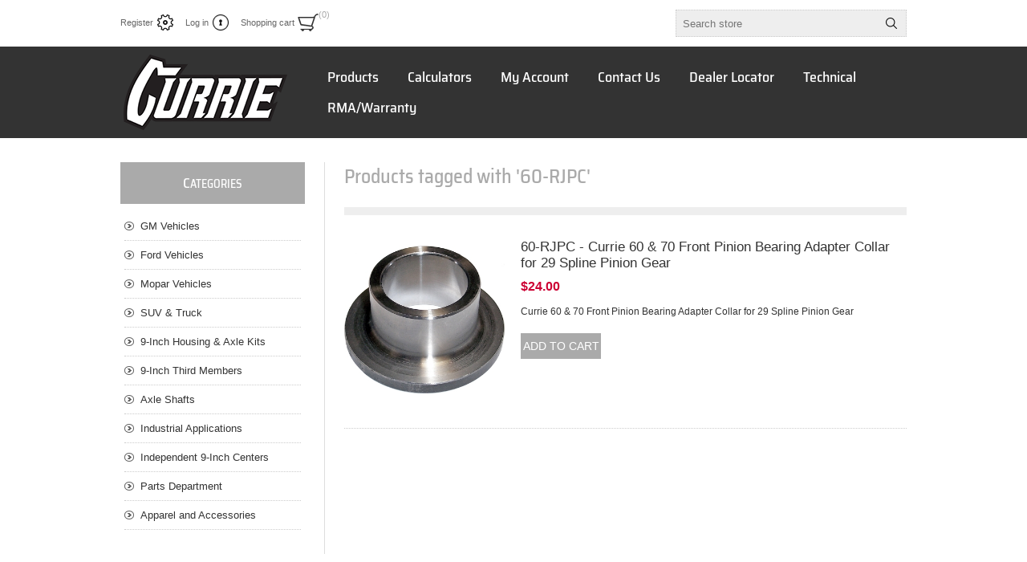

--- FILE ---
content_type: text/html; charset=utf-8
request_url: https://www.currieenterprises.com/60-rjpc-2
body_size: 23262
content:



<!DOCTYPE html>
<html lang="en" dir="ltr" class="html-product-tag-page">
<head>
    <title>Products tagged with &#x27;60-RJPC&#x27; - Currie Enterprises</title>
    <meta http-equiv="Content-type" content="text/html;charset=UTF-8" />
    <meta name="description" content="Currie Enterprises is a premier manufacturer of high-performance direct replacement, and custom muscle car, and truck rearend axle assemblies." />
    <meta name="keywords" content="" />
    <meta name="generator" content="nopCommerce" />
    <meta name="viewport" content="width=device-width, initial-scale=1.0, minimum-scale=1.0, maximum-scale=2.0" />
    
    

    
    
    
    
    

    


    

    <link rel="stylesheet" type="text/css" href="/css/ww3l758tyj9q5lx-zkcrkq.styles.css?v=uVUjcWnZqLhZT6Q-ccG2h6RsdAI" />
    <script async src="/Plugins/FoxNetSoft.GoogleAnalytics4/Scripts/GoogleAnalytics4.js"></script>
<script>
window.dataLayer = window.dataLayer || [];
var GA4_productImpressions = GA4_productImpressions || [];
var GA4_productDetails = GA4_productDetails || [];
var GA4_cartproducts = GA4_cartproducts || [];
var GA4_wishlistproducts = GA4_wishlistproducts || [];
</script>
<!-- Google Tag Manager -->
<script>(function(w,d,s,l,i){w[l]=w[l]||[];w[l].push({'gtm.start':
new Date().getTime(),event:'gtm.js'});var f=d.getElementsByTagName(s)[0],
j=d.createElement(s),dl=l!='dataLayer'?'&l='+l:'';j.async=true;j.src=
'https://www.googletagmanager.com/gtm.js?id='+i+dl;f.parentNode.insertBefore(j,f);
})(window,document,'script','dataLayer','GTM-P74S6PJ');</script>
<!-- End Google Tag Manager -->

<!-- Google tag (gtag.js) analytic for purchase event -->
<script async src="https://www.googletagmanager.com/gtag/js?id=AW-11238694619"></script>
<script>
  window.dataLayer = window.dataLayer || [];
  function gtag(){dataLayer.push(arguments);}
  gtag('js', new Date());

  gtag('config', 'AW-11238694619');
</script>


    
    
    
    <link rel="shortcut icon" href="/icons/icons_0/Currie-Favicon-ICO.ico">
    
    
    <!--Powered by nopCommerce - https://www.nopCommerce.com-->
    
</head>
<body>
    <input name="__RequestVerificationToken" type="hidden" value="CfDJ8B8-l5IbQ5JKvd_Ub1CpfNHdbLCmUKvsCsEb9V0f_sNaOMHy9dHZfTqBdYGIuI-abeyfw59O_dbO6xfAxRI9aH8pVvXFIl87ZgfNcdLFaY5EjCV8nreSXiK1XYvcr14qSnmwtq1TUWzqCous1dWcSlg" />
    
<!-- Google Tag Manager (noscript) -->
<noscript><iframe src="https://www.googletagmanager.com/ns.html?id=GTM-P74S6PJ" height="0" width="0" style="display:none;visibility:hidden"></iframe></noscript>
<!-- End Google Tag Manager (noscript) --> <script> (function(){ var s = document.createElement('script'); var h = document.querySelector('head') || document.body; s.src = 'https://acsbapp.com/apps/app/dist/js/app.js'; s.async = true; s.onload = function(){ acsbJS.init({ statementLink : '', footerHtml : '', hideMobile : false, hideTrigger : false, disableBgProcess : false, language : 'en', position : 'right', leadColor : '#146FF8', triggerColor : '#146FF8', triggerRadius : '50%', triggerPositionX : 'right', triggerPositionY : 'bottom', triggerIcon : 'people', triggerSize : 'bottom', triggerOffsetX : 20, triggerOffsetY : 20, mobile : { triggerSize : 'small', triggerPositionX : 'right', triggerPositionY : 'bottom', triggerOffsetX : 10, triggerOffsetY : 10, triggerRadius : '20' } }); }; h.appendChild(s); })(); </script>

<div class="ajax-loading-block-window" style="display: none">
</div>
<div id="dialog-notifications-success" title="Notification" style="display:none;">
</div>
<div id="dialog-notifications-error" title="Error" style="display:none;">
</div>
<div id="dialog-notifications-warning" title="Warning" style="display:none;">
</div>
<div id="bar-notification" class="bar-notification-container" data-close="Close">
</div>

<!--[if lte IE 8]>
    <div style="clear:both;height:59px;text-align:center;position:relative;">
        <a href="http://www.microsoft.com/windows/internet-explorer/default.aspx" target="_blank">
            <img src="/Themes/Traction/Content/img/ie_warning.jpg" height="42" width="820" alt="You are using an outdated browser. For a faster, safer browsing experience, upgrade for free today." />
        </a>
    </div>
<![endif]-->

<div class="master-wrapper-page  ">
    
<div class="header">
    
    <div class="header-links-wrapper">
        
<div class="header-links">
    <ul>
        
                <li><a href="/register?returnUrl=%2F60-rjpc-2" class="ico-register">Register</a></li>
            <li><a href="/login?returnUrl=%2F60-rjpc-2" class="ico-login">Log in</a></li>
            <li id="topcartlink">
                <a href="/cart" class="ico-cart">
                    <span class="cart-label">Shopping cart</span>
                    <span class="cart-qty">(0)</span>
                </a>
                

<div id="flyout-cart" class="flyout-cart">
    <div class="mini-shopping-cart">
        <div class="count">
You have no items in your shopping cart.        </div>
    </div>
</div>

            </li>
        
    </ul>
</div>

        <div class="header-selectors-wrapper">
            
            
            
            
            <div class="search-box-reference"></div>
        </div>
    </div>  
    <div class="search-box store-search-box">
    	<form method="get" id="small-search-box-form" action="/search">
        <input type="text" class="search-box-text" id="small-searchterms" autocomplete="off" name="q" placeholder="Search store" aria-label="Search store" />

    <!--Kendo scripts should be included before kendo.all.min.js in case we have HelpDesk. That is why we use Append to place them at the top of any other scripts -->

   






<input type="hidden" class="instantSearchResourceElement"
       data-highlightFirstFoundElement="false"
       data-minKeywordLength="3"
       data-defaultProductSortOption="10"
       data-instantSearchUrl="/instantSearchFor"
       data-searchPageUrl="/search"
       data-searchInProductDescriptions="false"
       data-numberOfVisibleProducts="10"
       data-noResultsResourceText=" No data found."/>

        <button type="submit" class="button-1 search-box-button">Search</button>
            
</form>
    </div>
    
</div>
    <div class="overlayOffCanvas"></div>
    <div class="responsive-nav-wrapper-parent">
        <div class="responsive-nav-wrapper">
            <div class="responsive-nav-inner">
                <div class="personal-button" id="header-links-opener">
                    <span>Personal menu</span>
                </div>
                <div class="menu-title">
                    <span>Menu</span>
                </div>
                <div class="search-wrap">
                    <span>Search</span>
                </div>
                <div class="filters-button">
                    <span>Filters</span>
                </div>
            </div>
        </div>
    </div>
    <div class="subheader-wrapper">
        <div class="logo-wrapper">
            <div class="header-logo">
                


<a href="/" class="logo">


<img alt="Currie Enterprises, Inc." title="Currie Enterprises, Inc." src="https://www.CurrieEnterprises.com/images/thumbs/001/0015112.png" /></a>
            </div>
        </div>
        <div class="justAFixingDivBefore"></div>
        <div class="headerMenuParent">
            <div class="header-menu">
                <div class="close-menu">
                    <span>Close</span>
                </div>










    <ul class="mega-menu"
        data-isRtlEnabled="false"
        data-enableClickForDropDown="false">


<li class=" has-sublist">

    <a href="https://www.currieenterprises.com" class="with-subcategories" title="Products" ><span> Products</span></a>

        <div class="plus-button"></div>
        <div class="sublist-wrap">
            <ul class="sublist">
                <li class="back-button">
                    <span>back</span>
                </li>


<li class=" ">

    <a href="https://www.currie4x4.com/" class="" title="Currie 4x4 - Off-Road Axles" ><span> Currie 4x4 - Off-Road Axles</span></a>

</li>

<li class=" has-sublist">

    <a href="https://www.currieenterprises.com/" class="with-subcategories" title="Muscle Car/Truck Rearends" ><span> Muscle Car/Truck Rearends</span></a>

        <div class="plus-button"></div>
        <div class="sublist-wrap">
            <ul class="sublist">
                <li class="back-button">
                    <span>back</span>
                </li>


<li class=" ">

    <a href="https://www.currieenterprises.com/currie-apex-floater-2" class="" title="Currie Apex Floater" ><span> Currie Apex Floater</span></a>

</li>

<li class=" ">

    <a href="/gm-9-inch-bolt-in-rear-ends" class="" title="GM Vehicles" ><span> GM Vehicles</span></a>

</li>

<li class=" ">

    <a href="/ford-vehicles-bolt-in-rear-ends" class="" title="Ford Vehicles" ><span> Ford Vehicles</span></a>

</li>

<li class=" ">

    <a href="/mopar-bolt-in-rear-ends" class="" title="Mopar Vehicles" ><span> Mopar Vehicles</span></a>

</li>

<li class=" ">

    <a href="/gm-universal-9-rinch-housing-and-axle-packages" class="" title="9-Inch Housing &amp; Axle Kits" ><span> 9-Inch Housing &amp; Axle Kits</span></a>

</li>

<li class=" ">

    <a href="/independent-9-inch-center-sections" class="" title="Independent 9-Inch Centers" ><span> Independent 9-Inch Centers</span></a>

</li>            </ul>
        </div>
</li>

<li class=" ">

    <a href="/ford-9-inch-third-members" class="" title="9-Inch Third Members" ><span> 9-Inch Third Members</span></a>

</li>

<li class=" ">

    <a href="/axle-shafts-and-floater-kits" class="" title="Axle Shafts" ><span> Axle Shafts</span></a>

</li>

<li class=" ">

    <a href="/parts-department" class="" title="Parts Department" ><span> Parts Department</span></a>

</li>

<li class=" ">

    <a href="/industrial-applications" class="" title="Industrial Applications" ><span> Industrial Applications</span></a>

</li>

<li class=" ">

    <a href="/promotional-items" class="" title="Apparel and Accessories" ><span> Apparel and Accessories</span></a>

</li>            </ul>
        </div>
</li>

<li class=" ">

    <a href="https://www.currieenterprises.com/calculators" class="" title="Calculators" ><span> Calculators</span></a>

</li>

<li class=" ">

    <a href="/customer/info" class="" title="My Account" ><span> My Account</span></a>

</li>

<li class=" ">

    <a href="/contactus" class="" title="Contact Us" ><span> Contact Us</span></a>

</li>

<li class=" ">

    <a href="https://www.currieenterprises.com/AllShops" class="" title="Dealer Locator" ><span> Dealer Locator</span></a>

</li>

<li class=" has-sublist">

    <a href="https://www.currieenterprises.com/" class="with-subcategories" title="Technical" ><span> Technical</span></a>

        <div class="plus-button"></div>
        <div class="sublist-wrap">
            <ul class="sublist">
                <li class="back-button">
                    <span>back</span>
                </li>


<li class=" ">

    <a href="/axle-order-forms" class="" title="Custom Axle Order Forms" ><span> Custom Axle Order Forms</span></a>

</li>

<li class=" ">

    <a href="/currie-install-specs-and-capacities" class="" title="Install Torque Specs &amp; Capacities" ><span> Install Torque Specs &amp; Capacities</span></a>

</li>

<li class=" ">

    <a href="/axle-strength-comparison" class="" title="Axle Size/Strength  Chart" ><span> Axle Size/Strength  Chart</span></a>

</li>

<li class=" ">

    <a href="https://www.currieenterprises.com/blog/category/explained-videos" class="" title="Explained Videos" ><span> Explained Videos</span></a>

</li>

<li class=" ">

    <a href="https://www.currieenterprises.com/blog/category/currie-tech-tuesday-articles" class="" title="Tech Articles" ><span> Tech Articles</span></a>

</li>            </ul>
        </div>
</li>
        
        <li><a href="/RMA/Warranty">RMA/Warranty</a></li>
    </ul>
    <div class="menu-title"><span>Menu</span></div>
    <ul class="mega-menu-responsive">


<li class=" has-sublist">

    <a href="https://www.currieenterprises.com" class="with-subcategories" title="Products" ><span> Products</span></a>

        <div class="plus-button"></div>
        <div class="sublist-wrap">
            <ul class="sublist">
                <li class="back-button">
                    <span>back</span>
                </li>


<li class=" ">

    <a href="https://www.currie4x4.com/" class="" title="Currie 4x4 - Off-Road Axles" ><span> Currie 4x4 - Off-Road Axles</span></a>

</li>

<li class=" has-sublist">

    <a href="https://www.currieenterprises.com/" class="with-subcategories" title="Muscle Car/Truck Rearends" ><span> Muscle Car/Truck Rearends</span></a>

        <div class="plus-button"></div>
        <div class="sublist-wrap">
            <ul class="sublist">
                <li class="back-button">
                    <span>back</span>
                </li>


<li class=" ">

    <a href="https://www.currieenterprises.com/currie-apex-floater-2" class="" title="Currie Apex Floater" ><span> Currie Apex Floater</span></a>

</li>

<li class=" ">

    <a href="/gm-9-inch-bolt-in-rear-ends" class="" title="GM Vehicles" ><span> GM Vehicles</span></a>

</li>

<li class=" ">

    <a href="/ford-vehicles-bolt-in-rear-ends" class="" title="Ford Vehicles" ><span> Ford Vehicles</span></a>

</li>

<li class=" ">

    <a href="/mopar-bolt-in-rear-ends" class="" title="Mopar Vehicles" ><span> Mopar Vehicles</span></a>

</li>

<li class=" ">

    <a href="/gm-universal-9-rinch-housing-and-axle-packages" class="" title="9-Inch Housing &amp; Axle Kits" ><span> 9-Inch Housing &amp; Axle Kits</span></a>

</li>

<li class=" ">

    <a href="/independent-9-inch-center-sections" class="" title="Independent 9-Inch Centers" ><span> Independent 9-Inch Centers</span></a>

</li>            </ul>
        </div>
</li>

<li class=" ">

    <a href="/ford-9-inch-third-members" class="" title="9-Inch Third Members" ><span> 9-Inch Third Members</span></a>

</li>

<li class=" ">

    <a href="/axle-shafts-and-floater-kits" class="" title="Axle Shafts" ><span> Axle Shafts</span></a>

</li>

<li class=" ">

    <a href="/parts-department" class="" title="Parts Department" ><span> Parts Department</span></a>

</li>

<li class=" ">

    <a href="/industrial-applications" class="" title="Industrial Applications" ><span> Industrial Applications</span></a>

</li>

<li class=" ">

    <a href="/promotional-items" class="" title="Apparel and Accessories" ><span> Apparel and Accessories</span></a>

</li>            </ul>
        </div>
</li>

<li class=" ">

    <a href="https://www.currieenterprises.com/calculators" class="" title="Calculators" ><span> Calculators</span></a>

</li>

<li class=" ">

    <a href="/customer/info" class="" title="My Account" ><span> My Account</span></a>

</li>

<li class=" ">

    <a href="/contactus" class="" title="Contact Us" ><span> Contact Us</span></a>

</li>

<li class=" ">

    <a href="https://www.currieenterprises.com/AllShops" class="" title="Dealer Locator" ><span> Dealer Locator</span></a>

</li>

<li class=" has-sublist">

    <a href="https://www.currieenterprises.com/" class="with-subcategories" title="Technical" ><span> Technical</span></a>

        <div class="plus-button"></div>
        <div class="sublist-wrap">
            <ul class="sublist">
                <li class="back-button">
                    <span>back</span>
                </li>


<li class=" ">

    <a href="/axle-order-forms" class="" title="Custom Axle Order Forms" ><span> Custom Axle Order Forms</span></a>

</li>

<li class=" ">

    <a href="/currie-install-specs-and-capacities" class="" title="Install Torque Specs &amp; Capacities" ><span> Install Torque Specs &amp; Capacities</span></a>

</li>

<li class=" ">

    <a href="/axle-strength-comparison" class="" title="Axle Size/Strength  Chart" ><span> Axle Size/Strength  Chart</span></a>

</li>

<li class=" ">

    <a href="https://www.currieenterprises.com/blog/category/explained-videos" class="" title="Explained Videos" ><span> Explained Videos</span></a>

</li>

<li class=" ">

    <a href="https://www.currieenterprises.com/blog/category/currie-tech-tuesday-articles" class="" title="Tech Articles" ><span> Tech Articles</span></a>

</li>            </ul>
        </div>
</li>
        
        <li><a href="/RMA/Warranty">RMA/Warranty</a></li>
    </ul>
            </div>
        </div>
    </div>
    
    <div class="master-wrapper-content">
        
        


    
    
    
    

<div class="ajaxCartInfo" data-getAjaxCartButtonUrl="/NopAjaxCart/GetAjaxCartButtonsAjax"
     data-productPageAddToCartButtonSelector=".add-to-cart-button"
     data-productBoxAddToCartButtonSelector=".product-box-add-to-cart-button"
     data-productBoxProductItemElementSelector=".product-item"
     data-useNopNotification="False"
     data-nopNotificationCartResource="The product has been added to your &lt;a href=&quot;/cart&quot;&gt;shopping cart&lt;/a&gt;"
     data-nopNotificationWishlistResource="The product has been added to your &lt;a href=&quot;/wishlist&quot;&gt;wishlist&lt;/a&gt;"
     data-enableOnProductPage="True"
     data-enableOnCatalogPages="False"
     data-miniShoppingCartQuatityFormattingResource="({0})"
     data-miniWishlistQuatityFormattingResource="({0})"
     data-addToWishlistButtonSelector=".add-to-wishlist-button">
</div>

<input id="addProductVariantToCartUrl" name="addProductVariantToCartUrl" type="hidden" value="/AddProductFromProductDetailsPageToCartAjax" />
<input id="addProductToCartUrl" name="addProductToCartUrl" type="hidden" value="/AddProductToCartAjax" />
<input id="miniShoppingCartUrl" name="miniShoppingCartUrl" type="hidden" value="/MiniShoppingCart" />
<input id="flyoutShoppingCartUrl" name="flyoutShoppingCartUrl" type="hidden" value="/NopAjaxCartFlyoutShoppingCart" />
<input id="checkProductAttributesUrl" name="checkProductAttributesUrl" type="hidden" value="/CheckIfProductOrItsAssociatedProductsHasAttributes" />
<input id="getMiniProductDetailsViewUrl" name="getMiniProductDetailsViewUrl" type="hidden" value="/GetMiniProductDetailsView" />
<input id="flyoutShoppingCartPanelSelector" name="flyoutShoppingCartPanelSelector" type="hidden" value="#flyout-cart" />
<input id="shoppingCartMenuLinkSelector" name="shoppingCartMenuLinkSelector" type="hidden" value="span.cart-qty" />
<input id="wishlistMenuLinkSelector" name="wishlistMenuLinkSelector" type="hidden" value="span.wishlist-qty" />














<div id="product-ribbon-info" data-productid="0"
     data-productboxselector=".product-item, .item-holder"
     data-productboxpicturecontainerselector=".picture, .item-picture"
     data-productpagepicturesparentcontainerselector=".product-essential"
     data-productpagebugpicturecontainerselector=".picture"
     data-retrieveproductribbonsurl="/RetrieveProductRibbons">
</div>








<div id="sales-campaign-info"
     data-localization-day="day" data-localization-days="days"
     data-localization-hour="hour" data-localization-hours="hours"
     data-localization-minute="minute" data-localization-minutes="minutes"
     data-localization-second="second" data-localization-seconds="seconds"
     data-productbox-selector=".item-grid .product-item, .product-variant-line, .jcarousel-item .item-holder" data-productbox-picture-container-selector=".picture, .variant-picture, .item-picture"
     data-retrieve-sales-campaings-url="/RetrieveSalesCampaigns">
</div>
        <div class="ajax-loading-block-window" style="display: none">
            <div class="loading-image">
            </div>
        </div>
        <div class="master-column-wrapper">
            <div class="center-2">
    
    




<div class="page product-tag-page">
    <div class="page-title">
        <h1>Products tagged with &#x27;60-RJPC&#x27;</h1>
    </div>
    <div class="page-body">
        
        

<div class="product-selectors">



</div>
        
        


<div class="products-container">
    <div class="ajax-products-busy"></div>
    <div class="products-wrapper">
        

    <div class="product-list">
        <div class="item-grid">
                <div class="item-box">
                    



<div class="product-item" data-productid="30757">
    <div class="picture">
            <a href="/60-RJPC" title="Show details for 60-RJPC - Currie 60 &amp; 70 Front Pinion Bearing Adapter Collar for 29 Spline Pinion Gear">


    <img src="[data-uri]"
         data-lazyloadsrc="https://www.currieenterprises.com/images/thumbs/000/0002097_60-rjpc-currie-60-70-front-pinion-bearing-adapter-collar-for-29-spline-pinion-gear_360.jpeg" alt="Picture of 60-RJPC - Currie 60 &amp; 70 Front Pinion Bearing Adapter Collar for 29 Spline Pinion Gear" title="Show details for 60-RJPC - Currie 60 &amp; 70 Front Pinion Bearing Adapter Collar for 29 Spline Pinion Gear"/>
            </a>
    </div>
    <div class="details">
        <h2 class="product-title">
            <a href="/60-RJPC">60-RJPC - Currie 60 &amp; 70 Front Pinion Bearing Adapter Collar for 29 Spline Pinion Gear</a>
        </h2>
        <div class="prices">
            <span class="price actual-price">$24.00</span>
        </div>
        <div class="add-info">
            
            <div class="description" data-short-description=none>
                <a href="/60-RJPC" title="Show details for 60-RJPC - Currie 60 &amp; 70 Front Pinion Bearing Adapter Collar for 29 Spline Pinion Gear">
                    Currie 60 & 70 Front Pinion Bearing Adapter Collar for 29 Spline Pinion Gear
                </a>
            </div>
            
            <div class="buttons">
                    <button type="button" class="button-2 product-box-add-to-cart-button" onclick="AjaxCart.addproducttocart_catalog('/addproducttocart/catalog/30757/1/1');return false;">Add To Cart</button>
                <script>
window.dataLayer = window.dataLayer || [];
var GA4_productImpressions = GA4_productImpressions || [];
if (typeof ga4_product_impression_30757 === 'undefined'){
var ga4_product_impression_30757={
  'item_name': '60-RJPC - Currie 60 & 70 Front Pinion Bearing Adapter Collar for 29 Spline Pinion Gear',
  'item_id': '30757',
  'price': 24.00,
  'item_category': 'Shims & Spacers',
  'productId': 30757
};
dataLayer.push({
'event': 'ga4_view_item_list',
'ecommerce': {
'currency': 'USD',
'items': [ga4_product_impression_30757]
}
});
GA4_productImpressions.push(ga4_product_impression_30757);
}
</script>

            </div>
            <a class="dummy-link" href="/60-RJPC" title="60-RJPC - Currie 60 &amp; 70 Front Pinion Bearing Adapter Collar for 29 Spline Pinion Gear"></a>
        </div>
    </div>
</div>

                </div>
        </div>
    </div>

    </div>
</div>

        
    </div>
</div>
    


</div>
<div class="side-2">

    




    <div class="block block-category-navigation">
        <div class="title">
            <strong>Categories</strong>
        </div>
        <div class="listbox">
            <ul class="list">
        <li class="inactive">
            <a href="/gm-9-inch-bolt-in-rear-ends">
                GM Vehicles
            </a>
        </li>
        <li class="inactive">
            <a href="/ford-vehicles-bolt-in-rear-ends">
                Ford Vehicles
            </a>
        </li>
        <li class="inactive">
            <a href="/mopar-bolt-in-rear-ends">
                Mopar Vehicles
            </a>
        </li>
        <li class="inactive">
            <a href="https://www.currie4x4.com/">
                SUV &amp; Truck
            </a>
        </li>
        <li class="inactive">
            <a href="/gm-universal-9-rinch-housing-and-axle-packages">
                9-Inch Housing &amp; Axle Kits
            </a>
        </li>
        <li class="inactive">
            <a href="/ford-9-inch-third-members">
                9-Inch Third Members
            </a>
        </li>
        <li class="inactive">
            <a href="/axle-shafts-and-floater-kits">
                Axle Shafts
            </a>
        </li>
        <li class="inactive">
            <a href="/industrial-applications">
                Industrial Applications
            </a>
        </li>
        <li class="inactive">
            <a href="/independent-9-inch-center-sections">
                Independent 9-Inch Centers
            </a>
        </li>
        <li class="inactive">
            <a href="/parts-department">
                Parts Department
            </a>
        </li>
        <li class="inactive">
            <a href="/promotional-items">
                Apparel and Accessories
            </a>
        </li>
            </ul>
        </div>
    </div>


    <div class="block block-popular-tags">
        <div class="title">
            <strong>Popular tags</strong>
        </div>
        <div class="listbox">
            <div class="tags">
                <ul>
                        <li><a href="/12-inch-screw-in-stud" style="font-size:90%;">1/2 inch screw in stud</a></li>
                        <li><a href="/12-inch-stud" style="font-size:90%;">1/2 inch stud</a></li>
                        <li><a href="/12-inch-wheel-stud" style="font-size:120%;">1/2 inch wheel stud</a></li>
                        <li><a href="/12-screw-in-stud" style="font-size:90%;">1/2 screw in stud</a></li>
                        <li><a href="/12-stud" style="font-size:90%;">1/2 stud</a></li>
                        <li><a href="/12-x-3-stud" style="font-size:90%;">1/2 x 3 stud</a></li>
                        <li><a href="/10002p" style="font-size:90%;">10002p</a></li>
                        <li><a href="/11-inch-explorer" style="font-size:90%;">11 inch explorer</a></li>
                        <li><a href="/11-3" style="font-size:90%;">11&quot;</a></li>
                        <li><a href="/1330-long" style="font-size:90%;">1330 long</a></li>
                        <li><a href="/1330-series-yoke" style="font-size:90%;">1330 series yoke</a></li>
                        <li><a href="/1330-short" style="font-size:90%;">1330 short</a></li>
                        <li><a href="/1330-standard" style="font-size:90%;">1330 standard</a></li>
                        <li><a href="/1330-yoke" style="font-size:90%;">1330 yoke</a></li>
                        <li><a href="/1350-series-yoke" style="font-size:90%;">1350 series yoke</a></li>
                        <li><a href="/1350-short" style="font-size:90%;">1350 short</a></li>
                        <li><a href="/1350-yoke" style="font-size:90%;">1350 yoke</a></li>
                        <li><a href="/1541-alloy-axle" style="font-size:90%;">1541 alloy axle</a></li>
                        <li><a href="/1541-axle" style="font-size:90%;">1541 axle</a></li>
                        <li><a href="/2000emn" style="font-size:90%;">2000emn</a></li>
                        <li><a href="/2000emr" style="font-size:90%;">2000emr</a></li>
                        <li><a href="/2000lm" style="font-size:90%;">2000lm</a></li>
                        <li><a href="/2008tbk" style="font-size:90%;">2008tbk</a></li>
                        <li><a href="/28-spline-1330" style="font-size:90%;">28 spline 1330</a></li>
                        <li><a href="/28-spline-1350" style="font-size:90%;">28 spline 1350</a></li>
                        <li><a href="/28-spline-axle" style="font-size:90%;">28 spline axle</a></li>
                        <li><a href="/28-spline-axle-bearing" style="font-size:90%;">28 spline axle bearing</a></li>
                        <li><a href="/28-spline-pinion" style="font-size:90%;">28 spline pinion</a></li>
                        <li><a href="/28-spline-yoke" style="font-size:90%;">28 spline yoke</a></li>
                        <li><a href="/28-spline-axle-2" style="font-size:90%;">28-spline axle</a></li>
                        <li><a href="/3-inch-stud" style="font-size:90%;">3 inch stud</a></li>
                        <li><a href="/300" style="font-size:90%;">3.00</a></li>
                        <li><a href="/300-2" style="font-size:90%;">3.00&quot;</a></li>
                        <li><a href="/325" style="font-size:90%;">3.25</a></li>
                        <li><a href="/325-2" style="font-size:90%;">3.25&quot;</a></li>
                        <li><a href="/350" style="font-size:90%;">3.50</a></li>
                        <li><a href="/355" style="font-size:90%;">3.55</a></li>
                        <li><a href="/370" style="font-size:90%;">3.70</a></li>
                        <li><a href="/375" style="font-size:90%;">3.75</a></li>
                        <li><a href="/389" style="font-size:90%;">3.89</a></li>
                        <li><a href="/31-spline-3rd-member-2" style="font-size:90%;">31 spline 3rd member</a></li>
                        <li><a href="/31-spline-axle-2" style="font-size:90%;">31 spline axle</a></li>
                        <li><a href="/31-spline-axle-bearing" style="font-size:90%;">31 spline axle bearing</a></li>
                        <li><a href="/31-spline-axles" style="font-size:90%;">31 spline axles</a></li>
                        <li><a href="/31-spline-center-section" style="font-size:90%;">31 spline center section</a></li>
                        <li><a href="/31-spline-ctf" style="font-size:90%;">31 spline ctf</a></li>
                        <li><a href="/31-spline-differential" style="font-size:90%;">31 spline differential</a></li>
                        <li><a href="/31-spline-axle" style="font-size:90%;">31-spline axle</a></li>
                        <li><a href="/3100-pickup" style="font-size:90%;">3100 pickup</a></li>
                        <li><a href="/35-spline" style="font-size:90%;">35 SPLINE</a></li>
                        <li><a href="/35-spline-axle" style="font-size:90%;">35 spline axle</a></li>
                        <li><a href="/35-spline-axle-bearing" style="font-size:90%;">35 spline axle bearing</a></li>
                        <li><a href="/35-spline-axles" style="font-size:90%;">35 spline axles</a></li>
                        <li><a href="/35-spline-ctf" style="font-size:90%;">35 spline ctf</a></li>
                        <li><a href="/35-spline-differential" style="font-size:90%;">35 spline differential</a></li>
                        <li><a href="/35-spline-drive-flange" style="font-size:90%;">35 spline drive flange</a></li>
                        <li><a href="/35-spline-flange" style="font-size:90%;">35 spline flange</a></li>
                        <li><a href="/35-spline-yoke" style="font-size:90%;">35 spline yoke</a></li>
                        <li><a href="/35-spline-2" style="font-size:90%;">35-spline</a></li>
                        <li><a href="/3rd-member-2" style="font-size:90%;">3rd member</a></li>
                        <li><a href="/3rd-member-install" style="font-size:90%;">3rd member install</a></li>
                        <li><a href="/411" style="font-size:90%;">4.11</a></li>
                        <li><a href="/430" style="font-size:90%;">4.30</a></li>
                        <li><a href="/456" style="font-size:90%;">4.56</a></li>
                        <li><a href="/471" style="font-size:90%;">4.71</a></li>
                        <li><a href="/486" style="font-size:90%;">4.86</a></li>
                        <li><a href="/40-spline-axle-shaft" style="font-size:90%;">40 spline axle shaft</a></li>
                        <li><a href="/40-spline-full-float" style="font-size:90%;">40 spline full float</a></li>
                        <li><a href="/40-spline-axle-2" style="font-size:90%;">40-spline axle</a></li>
                        <li><a href="/4042md" style="font-size:90%;">4042md</a></li>
                        <li><a href="/4043lk" style="font-size:90%;">4043lk</a></li>
                        <li><a href="/4044b" style="font-size:90%;">4044b</a></li>
                        <li><a href="/4044dk" style="font-size:90%;">4044dk</a></li>
                        <li><a href="/4044ndk" style="font-size:90%;">4044ndk</a></li>
                        <li><a href="/4305a" style="font-size:90%;">4305a</a></li>
                        <li><a href="/4305b" style="font-size:90%;">4305b</a></li>
                        <li><a href="/4305s" style="font-size:90%;">4305s</a></li>
                        <li><a href="/4307s" style="font-size:90%;">4307s</a></li>
                        <li><a href="/442" style="font-size:90%;">442</a></li>
                        <li><a href="/442-rearend" style="font-size:90%;">442 rearend</a></li>
                        <li><a href="/450067" style="font-size:90%;">450067</a></li>
                        <li><a href="/500" style="font-size:90%;">5.00</a></li>
                        <li><a href="/514" style="font-size:90%;">5.14</a></li>
                        <li><a href="/529" style="font-size:90%;">5.29</a></li>
                        <li><a href="/543" style="font-size:90%;">5.43</a></li>
                        <li><a href="/567" style="font-size:90%;">5.67</a></li>
                        <li><a href="/583" style="font-size:90%;">5.83</a></li>
                        <li><a href="/5036" style="font-size:90%;">5036</a></li>
                        <li><a href="/55-bel-air-rear" style="font-size:90%;">55 bel air rear</a></li>
                        <li><a href="/55-59-3100-rearend" style="font-size:90%;">55-59 3100 rearend</a></li>
                        <li><a href="/56-bel-air-rear" style="font-size:90%;">56 bel air rear</a></li>
                        <li><a href="/57-bel-air-rear" style="font-size:90%;">57 bel air rear</a></li>
                        <li><a href="/60-pinion-seal" style="font-size:90%;">60 pinion seal</a></li>
                        <li><a href="/60-skid-plate" style="font-size:90%;">60 skid plate</a></li>
                        <li><a href="/60-10002p" style="font-size:90%;">60-10002p</a></li>
                        <li><a href="/60-8011rj-2" style="font-size:90%;">60-8011RJ</a></li>
                        <li><a href="/60-9085-2" style="font-size:90%;">60-9085</a></li>
                        <li><a href="/60-9085b" style="font-size:90%;">60-9085b</a></li>
                        <li><a href="/60-rjpc-2" style="font-size:90%;">60-RJPC</a></li>
                        <li><a href="/6010" style="font-size:90%;">6010</a></li>
                        <li><a href="/6010bp" style="font-size:90%;">6010bp</a></li>
                        <li><a href="/6012e1" style="font-size:90%;">6012e1</a></li>
                        <li><a href="/6012e2" style="font-size:90%;">6012e2</a></li>
                        <li><a href="/6012e3" style="font-size:90%;">6012e3</a></li>
                        <li><a href="/6012e4" style="font-size:90%;">6012e4</a></li>
                        <li><a href="/6012e5" style="font-size:90%;">6012e5</a></li>
                        <li><a href="/6012e6" style="font-size:90%;">6012e6</a></li>
                        <li><a href="/6012gmf" style="font-size:90%;">6012gmf</a></li>
                        <li><a href="/6013e" style="font-size:90%;">6013E</a></li>
                        <li><a href="/6013w" style="font-size:90%;">6013w</a></li>
                        <li><a href="/6021" style="font-size:90%;">6021</a></li>
                        <li><a href="/6022" style="font-size:90%;">6022</a></li>
                        <li><a href="/6022hu" style="font-size:90%;">6022hu</a></li>
                        <li><a href="/6031b" style="font-size:90%;">6031b</a></li>
                        <li><a href="/6031e1" style="font-size:90%;">6031e1</a></li>
                        <li><a href="/6031e2" style="font-size:90%;">6031e2</a></li>
                        <li><a href="/6031e3" style="font-size:90%;">6031e3</a></li>
                        <li><a href="/6031e4" style="font-size:90%;">6031e4</a></li>
                        <li><a href="/6031e5" style="font-size:90%;">6031e5</a></li>
                        <li><a href="/6031e6" style="font-size:90%;">6031e6</a></li>
                        <li><a href="/65-bel-air" style="font-size:100%;">65 bel air</a></li>
                        <li><a href="/66-bel-air" style="font-size:100%;">66 bel air</a></li>
                        <li><a href="/66-replica" style="font-size:90%;">66 replica</a></li>
                        <li><a href="/67-442" style="font-size:90%;">67 442</a></li>
                        <li><a href="/67-bel-air" style="font-size:100%;">67 bel air</a></li>
                        <li><a href="/68-bel-air" style="font-size:90%;">68 bel air</a></li>
                        <li><a href="/68-chevelle" style="font-size:90%;">68 chevelle</a></li>
                        <li><a href="/69-bel-air" style="font-size:90%;">69 bel air</a></li>
                        <li><a href="/69-chevelle" style="font-size:90%;">69 chevelle</a></li>
                        <li><a href="/716-wheel-stud" style="font-size:90%;">7/16 wheel stud</a></li>
                        <li><a href="/70-bel-air" style="font-size:90%;">70 bel air</a></li>
                        <li><a href="/70-chevelle" style="font-size:90%;">70 chevelle</a></li>
                        <li><a href="/70-pinion-seal" style="font-size:90%;">70 pinion seal</a></li>
                        <li><a href="/70-8095" style="font-size:90%;">70-8095</a></li>
                        <li><a href="/70-rjpc-2" style="font-size:90%;">70-RJPC</a></li>
                        <li><a href="/7000a" style="font-size:90%;">7000A</a></li>
                        <li><a href="/7000c" style="font-size:90%;">7000C</a></li>
                        <li><a href="/7000e" style="font-size:90%;">7000E</a></li>
                        <li><a href="/7000g" style="font-size:90%;">7000G</a></li>
                        <li><a href="/7000h1" style="font-size:90%;">7000h1</a></li>
                        <li><a href="/7000j1" style="font-size:90%;">7000j1</a></li>
                        <li><a href="/7006" style="font-size:90%;">7006</a></li>
                        <li><a href="/7007" style="font-size:90%;">7007</a></li>
                        <li><a href="/7007b" style="font-size:90%;">7007B</a></li>
                        <li><a href="/7044na" style="font-size:90%;">7044NA</a></li>
                        <li><a href="/71-chevelle" style="font-size:90%;">71 chevelle</a></li>
                        <li><a href="/72-chevelle" style="font-size:90%;">72 chevelle</a></li>
                        <li><a href="/8-inch-housings-studs" style="font-size:90%;">8 inch housings studs</a></li>
                        <li><a href="/8-lug-9" style="font-size:90%;">8 lug</a></li>
                        <li><a href="/8-lug-wheel-stud" style="font-size:90%;">8 lug wheel stud</a></li>
                        <li><a href="/8000545l35" style="font-size:90%;">8000545l35</a></li>
                        <li><a href="/8000x547s35" style="font-size:90%;">8000x547s35</a></li>
                        <li><a href="/8000x555l35" style="font-size:90%;">8000x555l35</a></li>
                        <li><a href="/8000x555s35" style="font-size:90%;">8000x555s35</a></li>
                        <li><a href="/8000x655l35" style="font-size:90%;">8000x655l35</a></li>
                        <li><a href="/8000x655s35" style="font-size:90%;">8000x655s35</a></li>
                        <li><a href="/8013" style="font-size:90%;">8013</a></li>
                        <li><a href="/8013a" style="font-size:90%;">8013A</a></li>
                        <li><a href="/81-malibu" style="font-size:90%;">81 malibu</a></li>
                        <li><a href="/81-regal" style="font-size:90%;">81 regal</a></li>
                        <li><a href="/82-malibu" style="font-size:90%;">82 malibu</a></li>
                        <li><a href="/82-regal" style="font-size:90%;">82 regal</a></li>
                        <li><a href="/83-malibu" style="font-size:90%;">83 malibu</a></li>
                        <li><a href="/83-regal" style="font-size:90%;">83 regal</a></li>
                        <li><a href="/84-malibu" style="font-size:90%;">84 malibu</a></li>
                        <li><a href="/84-regal" style="font-size:90%;">84 regal</a></li>
                        <li><a href="/85-malibu" style="font-size:90%;">85 malibu</a></li>
                        <li><a href="/85-regal" style="font-size:90%;">85 regal</a></li>
                        <li><a href="/85-140" style="font-size:90%;">85-140</a></li>
                        <li><a href="/85-140-weight" style="font-size:90%;">85-140 weight</a></li>
                        <li><a href="/86-malibu" style="font-size:90%;">86 malibu</a></li>
                        <li><a href="/86-regal" style="font-size:90%;">86 regal</a></li>
                        <li><a href="/87-malibu" style="font-size:90%;">87 malibu</a></li>
                        <li><a href="/87-regal" style="font-size:90%;">87 regal</a></li>
                        <li><a href="/9-inch-1350-short" style="font-size:90%;">9 inch 1350 short</a></li>
                        <li><a href="/9-inch-1350-yoke" style="font-size:90%;">9 inch 1350 yoke</a></li>
                        <li><a href="/9-inch-3rd-member" style="font-size:100%;">9 inch 3rd member</a></li>
                        <li><a href="/9-inch-axle-bearing" style="font-size:90%;">9 inch axle bearing</a></li>
                        <li><a href="/9-inch-center-section" style="font-size:90%;">9 inch center section</a></li>
                        <li><a href="/9-inch-differential" style="font-size:90%;">9 inch differential</a></li>
                        <li><a href="/9-inch-gasket-kit-2" style="font-size:90%;">9 inch gasket kit</a></li>
                        <li><a href="/9-inch-gear-case-2" style="font-size:90%;">9 inch gear case</a></li>
                        <li><a href="/9-inch-gears-4" style="font-size:90%;">9 inch gears</a></li>
                        <li><a href="/9-inch-housing-end" style="font-size:90%;">9 inch housing end</a></li>
                        <li><a href="/9-inch-housing-studs" style="font-size:90%;">9 inch housing studs</a></li>
                        <li><a href="/9-inch-independent-2" style="font-size:90%;">9 inch independent</a></li>
                        <li><a href="/9-inch-rear-end-3" style="font-size:150%;">9 inch rear end</a></li>
                        <li><a href="/9-inch-rear-end-2" style="font-size:150%;">9 inch rear end</a></li>
                        <li><a href="/9-inch-ring-and-pinion" style="font-size:90%;">9 inch ring and pinion</a></li>
                        <li><a href="/9-inch-yoke" style="font-size:90%;">9 inch yoke</a></li>
                        <li><a href="/9-inch-3rd-member-2" style="font-size:90%;">9-inch 3rd member</a></li>
                        <li><a href="/9-inch-center-section-2" style="font-size:90%;">9-inch center section</a></li>
                        <li><a href="/9-inch-differential-2" style="font-size:90%;">9-inch differential</a></li>
                        <li><a href="/9-inch-gasket-kit" style="font-size:90%;">9-inch gasket kit</a></li>
                        <li><a href="/9-inch-gear-case" style="font-size:90%;">9-inch gear case</a></li>
                        <li><a href="/9-inch-independent" style="font-size:90%;">9-inch independent</a></li>
                        <li><a href="/9-inch-rear-end" style="font-size:150%;">9-inch rear end</a></li>
                        <li><a href="/9-inch-rearend-2" style="font-size:150%;">9-inch rearend</a></li>
                        <li><a href="/9-inch-yoke-2" style="font-size:90%;">9-inch yoke</a></li>
                        <li><a href="/9-gears-4" style="font-size:90%;">9&quot; gears</a></li>
                        <li><a href="/9-ring-and-pinion" style="font-size:90%;">9&quot; ring and pinion</a></li>
                        <li><a href="/916-wheel-stud" style="font-size:90%;">9/16 wheel stud</a></li>
                        <li><a href="/9000ck" style="font-size:90%;">9000ck</a></li>
                        <li><a href="/9000dk" style="font-size:90%;">9000dk</a></li>
                        <li><a href="/9000e" style="font-size:90%;">9000e</a></li>
                        <li><a href="/9001k" style="font-size:90%;">9001k</a></li>
                        <li><a href="/9002" style="font-size:90%;">9002</a></li>
                        <li><a href="/9002a" style="font-size:90%;">9002A</a></li>
                        <li><a href="/9006a" style="font-size:90%;">9006a</a></li>
                        <li><a href="/9007" style="font-size:90%;">9007</a></li>
                        <li><a href="/9013" style="font-size:90%;">9013</a></li>
                        <li><a href="/9015" style="font-size:90%;">9015</a></li>
                        <li><a href="/9016k" style="font-size:90%;">9016k</a></li>
                        <li><a href="/9016sk" style="font-size:90%;">9016sk</a></li>
                        <li><a href="/9029s" style="font-size:90%;">9029s</a></li>
                        <li><a href="/91-96-caprice" style="font-size:90%;">91-96 caprice</a></li>
                        <li><a href="/91-96-impala" style="font-size:90%;">91-96 impala</a></li>
                        <li><a href="/934-cv" style="font-size:90%;">934 cv</a></li>
                        <li><a href="/9od300s28" style="font-size:90%;">9OD300S28</a></li>
                        <li><a href="/9od325s28" style="font-size:90%;">9OD325S28</a></li>
                        <li><a href="/9od350s28" style="font-size:90%;">9OD350S28</a></li>
                        <li><a href="/9od370s28" style="font-size:90%;">9OD370S28</a></li>
                        <li><a href="/9od389s28" style="font-size:90%;">9OD389S28</a></li>
                        <li><a href="/9od411s28" style="font-size:90%;">9OD411S28</a></li>
                        <li><a href="/9od430s28" style="font-size:90%;">9OD430S28</a></li>
                        <li><a href="/9od457s28" style="font-size:90%;">9OD457S28</a></li>
                        <li><a href="/9od486s28" style="font-size:90%;">9OD486S28</a></li>
                        <li><a href="/9od514s28" style="font-size:90%;">9OD514S28</a></li>
                        <li><a href="/9tl300s28" style="font-size:90%;">9TL300S28</a></li>
                        <li><a href="/9tl325s28" style="font-size:90%;">9TL325S28</a></li>
                        <li><a href="/9tl350s28" style="font-size:90%;">9TL350S28</a></li>
                        <li><a href="/9tl370s28" style="font-size:90%;">9TL370S28</a></li>
                        <li><a href="/9tl389s28" style="font-size:90%;">9TL389S28</a></li>
                        <li><a href="/9tl411s28" style="font-size:90%;">9TL411S28</a></li>
                        <li><a href="/9tl430s28" style="font-size:90%;">9TL430S28</a></li>
                        <li><a href="/9tl457s28" style="font-size:90%;">9TL457S28</a></li>
                        <li><a href="/9tl486s28" style="font-size:90%;">9TL486S28</a></li>
                        <li><a href="/9tl514s28" style="font-size:90%;">9TL514S28</a></li>
                        <li><a href="/a-body-rear-end" style="font-size:90%;">a-body rear end</a></li>
                        <li><a href="/a-body-rearend" style="font-size:90%;">a-body rearend</a></li>
                        <li><a href="/additive" style="font-size:90%;">ADDITIVE</a></li>
                        <li><a href="/aluminum-6" style="font-size:90%;">ALUMINUM</a></li>
                        <li><a href="/americana" style="font-size:100%;">americana</a></li>
                        <li><a href="/americana-t-shirt" style="font-size:100%;">americana t shirt</a></li>
                        <li><a href="/ar400" style="font-size:100%;">AR400</a></li>
                        <li><a href="/ax1014ff35" style="font-size:90%;">ax1014ff35</a></li>
                        <li><a href="/axle-4" style="font-size:150%;">axle</a></li>
                        <li><a href="/axle-bearing" style="font-size:90%;">axle bearing</a></li>
                        <li><a href="/axle-seal" style="font-size:90%;">axle seal</a></li>
                        <li><a href="/axles-5" style="font-size:90%;">axles</a></li>
                        <li><a href="/b-body-rear-end" style="font-size:100%;">b-body rear end</a></li>
                        <li><a href="/banner" style="font-size:90%;">banner</a></li>
                        <li><a href="/barracuda" style="font-size:90%;">barracuda</a></li>
                        <li><a href="/barracuda-rear-end" style="font-size:90%;">barracuda rear end</a></li>
                        <li><a href="/bearing-3" style="font-size:150%;">BEARING</a></li>
                        <li><a href="/bel-air" style="font-size:90%;">BEL AIR</a></li>
                        <li><a href="/bel-air-rear-end" style="font-size:90%;">bel air rear end</a></li>
                        <li><a href="/bel-air-rearend" style="font-size:90%;">bel air rearend</a></li>
                        <li><a href="/belair" style="font-size:100%;">BELAIR</a></li>
                        <li><a href="/big-bearing-1350" style="font-size:90%;">big bearing 1350</a></li>
                        <li><a href="/big-bearing-housing-end" style="font-size:90%;">big bearing housing end</a></li>
                        <li><a href="/billet" style="font-size:90%;">BILLET</a></li>
                        <li><a href="/biscayne" style="font-size:90%;">BISCAYNE</a></li>
                        <li><a href="/biscayne-rear-end" style="font-size:90%;">biscayne rear end</a></li>
                        <li><a href="/biscayne-rearend" style="font-size:90%;">biscayne rearend</a></li>
                        <li><a href="/black-banner" style="font-size:90%;">black banner</a></li>
                        <li><a href="/black-currie-banner" style="font-size:90%;">black currie banner</a></li>
                        <li><a href="/black-shop-banner" style="font-size:90%;">black shop banner</a></li>
                        <li><a href="/blazer" style="font-size:90%;">blazer</a></li>
                        <li><a href="/blazer-9-inch" style="font-size:90%;">blazer 9 inch</a></li>
                        <li><a href="/blazer-rear" style="font-size:90%;">blazer rear</a></li>
                        <li><a href="/body" style="font-size:90%;">BODY</a></li>
                        <li><a href="/bolt-on-brake-hose" style="font-size:90%;">bolt on brake hose</a></li>
                        <li><a href="/bracket-2" style="font-size:90%;">BRACKET</a></li>
                        <li><a href="/brackets" style="font-size:90%;">BRACKETS</a></li>
                        <li><a href="/braided" style="font-size:90%;">BRAIDED</a></li>
                        <li><a href="/braided-flex-hose" style="font-size:90%;">braided flex hose</a></li>
                        <li><a href="/braided-stainless" style="font-size:90%;">braided stainless</a></li>
                        <li><a href="/brake-4" style="font-size:100%;">brake</a></li>
                        <li><a href="/brake-2-2-2" style="font-size:100%;">BRAKE</a></li>
                        <li><a href="/brake-cable" style="font-size:90%;">brake cable</a></li>
                        <li><a href="/brake-hose" style="font-size:100%;">brake hose</a></li>
                        <li><a href="/brakes-8" style="font-size:90%;">BRAKES</a></li>
                        <li><a href="/brookwood" style="font-size:90%;">brookwood</a></li>
                        <li><a href="/c-10-9-inch" style="font-size:90%;">c-10 9 inch</a></li>
                        <li><a href="/c-10-performance-rearend" style="font-size:90%;">c-10 performance rearend</a></li>
                        <li><a href="/c-10-rearend-2" style="font-size:90%;">C-10 REAREND</a></li>
                        <li><a href="/c10" style="font-size:90%;">c10</a></li>
                        <li><a href="/c10-9-inch" style="font-size:90%;">c10 9 inch</a></li>
                        <li><a href="/c10-9-inch-rear-end" style="font-size:90%;">c10 9 inch rear end</a></li>
                        <li><a href="/c10-9-inch-rear-end-2" style="font-size:90%;">c10 9-inch rear end</a></li>
                        <li><a href="/c10-performance-rearend" style="font-size:90%;">c10 performance rearend</a></li>
                        <li><a href="/c10-rear-end" style="font-size:90%;">c10 rear end</a></li>
                        <li><a href="/c10-rearend" style="font-size:90%;">C10 REAREND</a></li>
                        <li><a href="/caliper-flex-hose" style="font-size:90%;">caliper flex hose</a></li>
                        <li><a href="/camaro" style="font-size:150%;">Camaro</a></li>
                        <li><a href="/camaro-2" style="font-size:90%;">Camaro</a></li>
                        <li><a href="/camaro-2-2" style="font-size:90%;">Camaro</a></li>
                        <li><a href="/camaro-4-link" style="font-size:90%;">camaro 4-link</a></li>
                        <li><a href="/camaro-9-inch-rear-end-2" style="font-size:90%;">camaro 9 inch rear end</a></li>
                        <li><a href="/camaro-9-inch-rearend-2" style="font-size:90%;">camaro 9 inch rearend</a></li>
                        <li><a href="/camaro-9-inch-rear-end" style="font-size:90%;">camaro 9-inch rear end</a></li>
                        <li><a href="/camaro-9-inch-rearend" style="font-size:90%;">camaro 9-inch rearend</a></li>
                        <li><a href="/camaro-f9" style="font-size:90%;">camaro f9</a></li>
                        <li><a href="/camaro-rear-end" style="font-size:120%;">camaro rear end</a></li>
                        <li><a href="/camaro-rearend" style="font-size:100%;">camaro rearend</a></li>
                        <li><a href="/cap" style="font-size:120%;">cap</a></li>
                        <li><a href="/capri" style="font-size:90%;">Capri</a></li>
                        <li><a href="/capri-rear-end" style="font-size:90%;">capri rear end</a></li>
                        <li><a href="/caprice" style="font-size:90%;">CAPRICE</a></li>
                        <li><a href="/caprice-rear-end" style="font-size:90%;">caprice rear end</a></li>
                        <li><a href="/case" style="font-size:90%;">CASE</a></li>
                        <li><a href="/ce-0012-2" style="font-size:90%;">ce-0012</a></li>
                        <li><a href="/ce-0012s-2" style="font-size:100%;">ce-0012s</a></li>
                        <li><a href="/ce-0013jkfh8m" style="font-size:90%;">ce-0013jkfh8m</a></li>
                        <li><a href="/ce-0016-2" style="font-size:90%;">CE-0016</a></li>
                        <li><a href="/ce-2000emn-2" style="font-size:90%;">ce-2000emn</a></li>
                        <li><a href="/ce-2000emr-2" style="font-size:90%;">ce-2000emr</a></li>
                        <li><a href="/ce-2000lm-2" style="font-size:90%;">ce-2000lm</a></li>
                        <li><a href="/ce-2008tbk" style="font-size:90%;">ce-2008tbk</a></li>
                        <li><a href="/ce-4042md-2" style="font-size:90%;">ce-4042md</a></li>
                        <li><a href="/ce-4043lk" style="font-size:90%;">ce-4043lk</a></li>
                        <li><a href="/ce-4044b-2" style="font-size:90%;">CE-4044B</a></li>
                        <li><a href="/ce-4044dk" style="font-size:90%;">ce-4044dk</a></li>
                        <li><a href="/ce-4044ndk" style="font-size:90%;">ce-4044ndk</a></li>
                        <li><a href="/ce-4048cu-2" style="font-size:90%;">CE-4048CU</a></li>
                        <li><a href="/ce-4048sc-2" style="font-size:90%;">CE-4048SC</a></li>
                        <li><a href="/ce-4048tt-2" style="font-size:90%;">CE-4048TT</a></li>
                        <li><a href="/ce-4305a-2" style="font-size:90%;">ce-4305a</a></li>
                        <li><a href="/ce-4305b-2" style="font-size:90%;">ce-4305b</a></li>
                        <li><a href="/ce-4305s-2" style="font-size:90%;">ce-4305s</a></li>
                        <li><a href="/ce-4307s-2" style="font-size:90%;">ce-4307s</a></li>
                        <li><a href="/ce-5036" style="font-size:90%;">ce-5036</a></li>
                        <li><a href="/ce-6010bp" style="font-size:90%;">ce-6010bp</a></li>
                        <li><a href="/ce-6012e1-2" style="font-size:90%;">CE-6012E1</a></li>
                        <li><a href="/ce-6012e2-2" style="font-size:90%;">ce-6012e2</a></li>
                        <li><a href="/ce-6012e3-2" style="font-size:90%;">ce-6012e3</a></li>
                        <li><a href="/ce-6012e4-2" style="font-size:90%;">ce-6012e4</a></li>
                        <li><a href="/ce-6012e5-2" style="font-size:90%;">ce-6012e5</a></li>
                        <li><a href="/ce-6012e6-2" style="font-size:90%;">ce-6012e6</a></li>
                        <li><a href="/ce-6012gmf-2" style="font-size:90%;">ce-6012gmf</a></li>
                        <li><a href="/ce-6013e-2" style="font-size:90%;">CE-6013E</a></li>
                        <li><a href="/ce-6013w-2" style="font-size:90%;">CE-6013W</a></li>
                        <li><a href="/ce-6019-2" style="font-size:90%;">CE-6019</a></li>
                        <li><a href="/ce-6020e-2" style="font-size:90%;">CE-6020E</a></li>
                        <li><a href="/ce-6021-2" style="font-size:90%;">CE-6021</a></li>
                        <li><a href="/ce-6022-2" style="font-size:90%;">CE-6022</a></li>
                        <li><a href="/ce-6022hu" style="font-size:90%;">ce-6022hu</a></li>
                        <li><a href="/ce-6031b-2" style="font-size:90%;">ce-6031b</a></li>
                        <li><a href="/ce-6031e1-2" style="font-size:90%;">ce-6031e1</a></li>
                        <li><a href="/ce-6031e2-2" style="font-size:90%;">ce-6031e2</a></li>
                        <li><a href="/ce-6031e3-2" style="font-size:90%;">ce-6031e3</a></li>
                        <li><a href="/ce-6031e4-2" style="font-size:90%;">ce-6031e4</a></li>
                        <li><a href="/ce-6031e5-2" style="font-size:90%;">ce-6031e5</a></li>
                        <li><a href="/ce-6031e6-2" style="font-size:90%;">ce-6031e6</a></li>
                        <li><a href="/ce-7000a-2" style="font-size:90%;">CE-7000A</a></li>
                        <li><a href="/ce-7000c-2" style="font-size:90%;">CE-7000C</a></li>
                        <li><a href="/ce-7000e-2" style="font-size:90%;">CE-7000E</a></li>
                        <li><a href="/ce-7000g-2" style="font-size:90%;">CE-7000G</a></li>
                        <li><a href="/ce-7000h1" style="font-size:90%;">ce-7000h1</a></li>
                        <li><a href="/ce-7000j1" style="font-size:90%;">ce-7000j1</a></li>
                        <li><a href="/ce-7006-2" style="font-size:90%;">CE-7006</a></li>
                        <li><a href="/ce-7007-2" style="font-size:90%;">CE-7007</a></li>
                        <li><a href="/ce-7007b-2" style="font-size:90%;">CE-7007B</a></li>
                        <li><a href="/ce-7011-bs-2" style="font-size:90%;">CE-7011-BS</a></li>
                        <li><a href="/ce-8000x545s35" style="font-size:90%;">ce-8000x545s35</a></li>
                        <li><a href="/ce-8000x547s35" style="font-size:90%;">ce-8000x547s35</a></li>
                        <li><a href="/ce-8000x555l35-2" style="font-size:90%;">ce-8000x555l35</a></li>
                        <li><a href="/ce-8000x555s35-2" style="font-size:90%;">ce-8000x555s35</a></li>
                        <li><a href="/ce-8000x655l35-2" style="font-size:90%;">ce-8000x655l35</a></li>
                        <li><a href="/ce-8000x655s35-2" style="font-size:90%;">ce-8000x655s35</a></li>
                        <li><a href="/ce-8013-2" style="font-size:90%;">CE-8013</a></li>
                        <li><a href="/ce-8013a-2" style="font-size:90%;">CE-8013A</a></li>
                        <li><a href="/ce-8013sd-2" style="font-size:90%;">CE-8013SD</a></li>
                        <li><a href="/ce-8014d-2" style="font-size:90%;">CE-8014D</a></li>
                        <li><a href="/ce-8015a-2" style="font-size:90%;">CE-8015A</a></li>
                        <li><a href="/ce-9000ck" style="font-size:90%;">ce-9000ck</a></li>
                        <li><a href="/ce-9000dk" style="font-size:90%;">ce-9000dk</a></li>
                        <li><a href="/ce-9000e-2" style="font-size:90%;">CE-9000E</a></li>
                        <li><a href="/ce-9001k" style="font-size:90%;">ce-9001k</a></li>
                        <li><a href="/ce-9002-2" style="font-size:90%;">CE-9002</a></li>
                        <li><a href="/ce-9002a-2" style="font-size:90%;">CE-9002A</a></li>
                        <li><a href="/ce-9005t1s" style="font-size:90%;">ce-9005t1s</a></li>
                        <li><a href="/ce-9005tes" style="font-size:90%;">ce-9005tes</a></li>
                        <li><a href="/ce-9006a" style="font-size:90%;">ce-9006a</a></li>
                        <li><a href="/ce-9007-2" style="font-size:90%;">CE-9007</a></li>
                        <li><a href="/ce-9013-2" style="font-size:90%;">ce-9013</a></li>
                        <li><a href="/ce-9015-2" style="font-size:90%;">ce-9015</a></li>
                        <li><a href="/ce-9016k" style="font-size:90%;">ce-9016k</a></li>
                        <li><a href="/ce-9016sk" style="font-size:90%;">ce-9016sk</a></li>
                        <li><a href="/ce-9029s" style="font-size:90%;">ce-9029s</a></li>
                        <li><a href="/ce-9ct300s50" style="font-size:90%;">ce-9ct300s50</a></li>
                        <li><a href="/ce-9ct300ss50" style="font-size:90%;">ce-9ct300ss50</a></li>
                        <li><a href="/ce-9ct325s50" style="font-size:90%;">ce-9ct325s50</a></li>
                        <li><a href="/ce-9ct325ss50" style="font-size:90%;">ce-9ct325ss50</a></li>
                        <li><a href="/ce-9ct350s50" style="font-size:90%;">ce-9ct350s50</a></li>
                        <li><a href="/ce-9ct350ss50" style="font-size:90%;">ce-9ct350ss50</a></li>
                        <li><a href="/ce-9ct370s50" style="font-size:90%;">ce-9ct370s50</a></li>
                        <li><a href="/ce-9ct370ss50" style="font-size:90%;">ce-9ct370ss50</a></li>
                        <li><a href="/ce-9ct389s50" style="font-size:90%;">ce-9ct389s50</a></li>
                        <li><a href="/ce-9ct389ss50" style="font-size:90%;">ce-9ct389ss50</a></li>
                        <li><a href="/ce-9ct411s50" style="font-size:90%;">ce-9ct411s50</a></li>
                        <li><a href="/ce-9ct411ss50" style="font-size:90%;">ce-9ct411ss50</a></li>
                        <li><a href="/ce-9tt300r50" style="font-size:90%;">ce-9tt300r50</a></li>
                        <li><a href="/ce-9tt325r50" style="font-size:90%;">ce-9tt325r50</a></li>
                        <li><a href="/ce-9tt350r50" style="font-size:90%;">ce-9tt350r50</a></li>
                        <li><a href="/ce-9tt370r50" style="font-size:90%;">ce-9tt370r50</a></li>
                        <li><a href="/ce-9tt389r50" style="font-size:90%;">ce-9tt389r50</a></li>
                        <li><a href="/ce-9tt411r50" style="font-size:90%;">ce-9tt411r50</a></li>
                        <li><a href="/ce-9tt456r50" style="font-size:90%;">ce-9tt456r50</a></li>
                        <li><a href="/ce-ctflb26-2" style="font-size:90%;">ce-ctflb26</a></li>
                        <li><a href="/ce-ctflb2635" style="font-size:90%;">ce-ctflb2635</a></li>
                        <li><a href="/ce-ctflb29-2" style="font-size:90%;">ce-ctflb29</a></li>
                        <li><a href="/ce-ctflb2935" style="font-size:90%;">ce-ctflb2935</a></li>
                        <li><a href="/ce-ctflb32-2" style="font-size:90%;">ce-ctflb32</a></li>
                        <li><a href="/ce-ctflb3235" style="font-size:90%;">ce-ctflb3235</a></li>
                        <li><a href="/ce-ctflb35-2" style="font-size:90%;">ce-ctflb35</a></li>
                        <li><a href="/ce-ctfsb28-2" style="font-size:90%;">ce-ctfsb28</a></li>
                        <li><a href="/ce-ctfsb32-2" style="font-size:90%;">ce-ctfsb32</a></li>
                        <li><a href="/ce-fdf5772x" style="font-size:90%;">ce-fdf5772x</a></li>
                        <li><a href="/ce-fdm" style="font-size:90%;">ce-fdm</a></li>
                        <li><a href="/ce-fdm0507x-2" style="font-size:90%;">CE-FDM0507X</a></li>
                        <li><a href="/ce-fdm6466x-2" style="font-size:90%;">CE-FDM6466X</a></li>
                        <li><a href="/ce-fdm6770x-2" style="font-size:90%;">CE-FDM6770X</a></li>
                        <li><a href="/ce-fdm7173x-2" style="font-size:90%;">CE-FDM7173X</a></li>
                        <li><a href="/ce-gma6466x-2" style="font-size:90%;">CE-GMA6466X</a></li>
                        <li><a href="/ce-gmb5557x-2" style="font-size:90%;">CE-GMB5557X</a></li>
                        <li><a href="/ce-gmb5964x-2" style="font-size:90%;">CE-GMB5964X</a></li>
                        <li><a href="/ce-gmb6570x" style="font-size:100%;">ce-gmb6570x</a></li>
                        <li><a href="/ce-gmb7176x" style="font-size:90%;">ce-gmb7176x</a></li>
                        <li><a href="/ce-gmb9196" style="font-size:90%;">ce-gmb9196</a></li>
                        <li><a href="/ce-gmc6" style="font-size:90%;">ce-gmc6</a></li>
                        <li><a href="/ce-gmc6062x5" style="font-size:90%;">ce-gmc6062x5</a></li>
                        <li><a href="/ce-gmc6062x6" style="font-size:90%;">ce-gmc6062x6</a></li>
                        <li><a href="/ce-gmc63" style="font-size:90%;">ce-gmc63</a></li>
                        <li><a href="/ce-gmc6370x5" style="font-size:90%;">ce-gmc6370x5</a></li>
                        <li><a href="/ce-gmc6370x6" style="font-size:90%;">ce-gmc6370x6</a></li>
                        <li><a href="/ce-gmc70" style="font-size:90%;">ce-gmc70</a></li>
                        <li><a href="/ce-gmc7072x5" style="font-size:90%;">ce-gmc7072x5</a></li>
                        <li><a href="/ce-gmc7072x6" style="font-size:90%;">ce-gmc7072x6</a></li>
                        <li><a href="/ce-gmc7387x5" style="font-size:90%;">ce-gmc7387x5</a></li>
                        <li><a href="/ce-gmc7387x6" style="font-size:90%;">ce-gmc7387x6</a></li>
                        <li><a href="/ce-gmf" style="font-size:90%;">ce-gmf</a></li>
                        <li><a href="/ce-gmf67" style="font-size:90%;">ce-gmf67</a></li>
                        <li><a href="/ce-gmf6769ds" style="font-size:90%;">ce-gmf6769ds</a></li>
                        <li><a href="/ce-gmf6769dsm" style="font-size:90%;">ce-gmf6769dsm</a></li>
                        <li><a href="/ce-gmf6769mx-2" style="font-size:90%;">CE-GMF6769MX</a></li>
                        <li><a href="/ce-gmf6769rt" style="font-size:90%;">ce-gmf6769rt</a></li>
                        <li><a href="/ce-gmf6769rtm" style="font-size:90%;">ce-gmf6769rtm</a></li>
                        <li><a href="/ce-gmf6769sx-2" style="font-size:90%;">CE-GMF6769SX</a></li>
                        <li><a href="/ce-gmf70" style="font-size:90%;">ce-gmf70</a></li>
                        <li><a href="/ce-gmf7081ds" style="font-size:90%;">ce-gmf7081ds</a></li>
                        <li><a href="/ce-gmf7081dsm" style="font-size:90%;">ce-gmf7081dsm</a></li>
                        <li><a href="/ce-gmf7081rt" style="font-size:90%;">ce-gmf7081rt</a></li>
                        <li><a href="/ce-gmf7081rtm" style="font-size:90%;">ce-gmf7081rtm</a></li>
                        <li><a href="/ce-gmf7081x-2" style="font-size:90%;">ce-gmf7081x</a></li>
                        <li><a href="/ce-gmf8292x-2" style="font-size:90%;">ce-gmf8292x</a></li>
                        <li><a href="/ce-gmg7887x-2" style="font-size:90%;">CE-GMG7887X</a></li>
                        <li><a href="/ce-gmn6872mx-2" style="font-size:90%;">CE-GMN6872MX</a></li>
                        <li><a href="/ce-gmn6872sx-2" style="font-size:90%;">CE-GMN6872SX</a></li>
                        <li><a href="/ce-gmp5559" style="font-size:90%;">ce-gmp5559</a></li>
                        <li><a href="/ce-gms8297x-2" style="font-size:90%;">CE-GMS8297X</a></li>
                        <li><a href="/ce-hd58inx35" style="font-size:90%;">ce-hd58inx35</a></li>
                        <li><a href="/ce-hd62inx3555" style="font-size:90%;">ce-hd62inx3555</a></li>
                        <li><a href="/ce-hr58inx35" style="font-size:90%;">ce-hr58inx35</a></li>
                        <li><a href="/ce-uf946inx55" style="font-size:90%;">ce-uf946inx55</a></li>
                        <li><a href="/ce-uf948inx3555" style="font-size:90%;">ce-uf948inx3555</a></li>
                        <li><a href="/ce-uf950inx3555" style="font-size:90%;">ce-uf950inx3555</a></li>
                        <li><a href="/ce-uf952inx" style="font-size:90%;">ce-uf952inx</a></li>
                        <li><a href="/ce-uf952inx55" style="font-size:90%;">ce-uf952inx55</a></li>
                        <li><a href="/ce-uf953inx55" style="font-size:90%;">ce-uf953inx55</a></li>
                        <li><a href="/ce-uf954inpcx3555" style="font-size:90%;">ce-uf954inpcx3555</a></li>
                        <li><a href="/ce-uf954inx55" style="font-size:90%;">ce-uf954inx55</a></li>
                        <li><a href="/ce-uf955inpcx" style="font-size:90%;">ce-uf955inpcx</a></li>
                        <li><a href="/ce-uf955inpcx35" style="font-size:90%;">ce-uf955inpcx35</a></li>
                        <li><a href="/ce-uf955inpcx55" style="font-size:90%;">ce-uf955inpcx55</a></li>
                        <li><a href="/ce-uf955inx" style="font-size:90%;">ce-uf955inx</a></li>
                        <li><a href="/ce-uf955inx35" style="font-size:90%;">ce-uf955inx35</a></li>
                        <li><a href="/ce-uf955inx3555" style="font-size:90%;">ce-uf955inx3555</a></li>
                        <li><a href="/ce-uf955inx55" style="font-size:90%;">ce-uf955inx55</a></li>
                        <li><a href="/ce-uf956inpcx" style="font-size:90%;">ce-uf956inpcx</a></li>
                        <li><a href="/ce-uf956inpcx35" style="font-size:90%;">ce-uf956inpcx35</a></li>
                        <li><a href="/ce-uf956inpcx3555" style="font-size:90%;">ce-uf956inpcx3555</a></li>
                        <li><a href="/ce-uf956inx" style="font-size:90%;">ce-uf956inx</a></li>
                        <li><a href="/ce-uf956inx35" style="font-size:90%;">ce-uf956inx35</a></li>
                        <li><a href="/ce-uf956inx3555" style="font-size:90%;">ce-uf956inx3555</a></li>
                        <li><a href="/ce-uf956inx55" style="font-size:90%;">ce-uf956inx55</a></li>
                        <li><a href="/ce-uf957inpcx" style="font-size:90%;">ce-uf957inpcx</a></li>
                        <li><a href="/ce-uf957inpcx35" style="font-size:90%;">ce-uf957inpcx35</a></li>
                        <li><a href="/ce-uf957inpcx3555" style="font-size:90%;">ce-uf957inpcx3555</a></li>
                        <li><a href="/ce-uf957inpcx55" style="font-size:90%;">ce-uf957inpcx55</a></li>
                        <li><a href="/ce-uf957inx" style="font-size:90%;">ce-uf957inx</a></li>
                        <li><a href="/ce-uf957inx35" style="font-size:90%;">ce-uf957inx35</a></li>
                        <li><a href="/ce-uf957inx3555" style="font-size:90%;">ce-uf957inx3555</a></li>
                        <li><a href="/ce-uf958inpcx" style="font-size:90%;">ce-uf958inpcx</a></li>
                        <li><a href="/ce-uf958inpcx35" style="font-size:90%;">ce-uf958inpcx35</a></li>
                        <li><a href="/ce-uf958inx" style="font-size:90%;">ce-uf958inx</a></li>
                        <li><a href="/ce-uf958inx35" style="font-size:90%;">ce-uf958inx35</a></li>
                        <li><a href="/ce-uf958inx55" style="font-size:90%;">ce-uf958inx55</a></li>
                        <li><a href="/ce-uf959inpcx" style="font-size:90%;">ce-uf959inpcx</a></li>
                        <li><a href="/ce-uf959inpcx35" style="font-size:90%;">ce-uf959inpcx35</a></li>
                        <li><a href="/ce-uf959inx" style="font-size:90%;">ce-uf959inx</a></li>
                        <li><a href="/ce-uf959inx35" style="font-size:90%;">ce-uf959inx35</a></li>
                        <li><a href="/ce-uf959inx3555" style="font-size:90%;">ce-uf959inx3555</a></li>
                        <li><a href="/ce-uf960inpcx" style="font-size:90%;">ce-uf960inpcx</a></li>
                        <li><a href="/ce-uf960inpcx35" style="font-size:90%;">ce-uf960inpcx35</a></li>
                        <li><a href="/ce-uf960inpcx55" style="font-size:90%;">ce-uf960inpcx55</a></li>
                        <li><a href="/ce-uf960inx" style="font-size:90%;">ce-uf960inx</a></li>
                        <li><a href="/ce-uf960inx35" style="font-size:90%;">ce-uf960inx35</a></li>
                        <li><a href="/ce-uf960inx3555" style="font-size:90%;">ce-uf960inx3555</a></li>
                        <li><a href="/ce-uf960inx55" style="font-size:90%;">ce-uf960inx55</a></li>
                        <li><a href="/ce-uf961inpcx" style="font-size:90%;">ce-uf961inpcx</a></li>
                        <li><a href="/ce-uf961inpcx35" style="font-size:90%;">ce-uf961inpcx35</a></li>
                        <li><a href="/ce-uf961inx" style="font-size:90%;">ce-uf961inx</a></li>
                        <li><a href="/ce-uf961inx35" style="font-size:90%;">ce-uf961inx35</a></li>
                        <li><a href="/ce-uf962inpcx" style="font-size:90%;">ce-uf962inpcx</a></li>
                        <li><a href="/ce-uf962inpcx35" style="font-size:90%;">ce-uf962inpcx35</a></li>
                        <li><a href="/ce-uf962inx35" style="font-size:90%;">ce-uf962inx35</a></li>
                        <li><a href="/ce-uf962inx55" style="font-size:90%;">ce-uf962inx55</a></li>
                        <li><a href="/ce-uhd56inx" style="font-size:90%;">ce-uhd56inx</a></li>
                        <li><a href="/ce-uhd56inx35" style="font-size:90%;">ce-uhd56inx35</a></li>
                        <li><a href="/ce-uhd56inx3555" style="font-size:90%;">ce-uhd56inx3555</a></li>
                        <li><a href="/ce-uhd57inx" style="font-size:90%;">ce-uhd57inx</a></li>
                        <li><a href="/ce-uhd57inxhc" style="font-size:90%;">ce-uhd57inxhc</a></li>
                        <li><a href="/ce-uhd58inx-2" style="font-size:90%;">ce-uhd58inx</a></li>
                        <li><a href="/ce-uhd58inx3555" style="font-size:90%;">ce-uhd58inx3555</a></li>
                        <li><a href="/ce-uhd58inx55" style="font-size:90%;">ce-uhd58inx55</a></li>
                        <li><a href="/ce-uhd59inx-2" style="font-size:90%;">ce-uhd59inx</a></li>
                        <li><a href="/ce-uhd59inx35" style="font-size:90%;">ce-uhd59inx35</a></li>
                        <li><a href="/ce-uhd59inx3555" style="font-size:90%;">ce-uhd59inx3555</a></li>
                        <li><a href="/ce-uhd59inx55" style="font-size:90%;">ce-uhd59inx55</a></li>
                        <li><a href="/ce-uhd60inx-2" style="font-size:90%;">ce-uhd60inx</a></li>
                        <li><a href="/ce-uhd60inx35" style="font-size:90%;">ce-uhd60inx35</a></li>
                        <li><a href="/ce-uhd60inx3555" style="font-size:90%;">ce-uhd60inx3555</a></li>
                        <li><a href="/ce-uhd60inx55" style="font-size:90%;">ce-uhd60inx55</a></li>
                        <li><a href="/ce-uhd61inx" style="font-size:90%;">ce-uhd61inx</a></li>
                        <li><a href="/ce-uhd61inx35" style="font-size:90%;">ce-uhd61inx35</a></li>
                        <li><a href="/ce-uhd61inx3555" style="font-size:90%;">ce-uhd61inx3555</a></li>
                        <li><a href="/ce-uhd61inx55" style="font-size:90%;">ce-uhd61inx55</a></li>
                        <li><a href="/ce-uhd62inx" style="font-size:90%;">ce-uhd62inx</a></li>
                        <li><a href="/ce-uhd62inx35" style="font-size:90%;">ce-uhd62inx35</a></li>
                        <li><a href="/ce-uhd62inx55" style="font-size:90%;">ce-uhd62inx55</a></li>
                        <li><a href="/ce-uhd62inx555" style="font-size:90%;">ce-uhd62inx555</a></li>
                        <li><a href="/ce-uhr51inx55" style="font-size:90%;">ce-uhr51inx55</a></li>
                        <li><a href="/ce-uhr52inx" style="font-size:90%;">ce-uhr52inx</a></li>
                        <li><a href="/ce-uhr54inx55" style="font-size:90%;">ce-uhr54inx55</a></li>
                        <li><a href="/ce-uhr55inx-2" style="font-size:90%;">ce-uhr55inx</a></li>
                        <li><a href="/ce-uhr55inx35" style="font-size:90%;">ce-uhr55inx35</a></li>
                        <li><a href="/ce-uhr55inx3555" style="font-size:90%;">ce-uhr55inx3555</a></li>
                        <li><a href="/ce-uhr55inx55" style="font-size:90%;">ce-uhr55inx55</a></li>
                        <li><a href="/ce-uhr56inx-2" style="font-size:90%;">CE-UHR56INX</a></li>
                        <li><a href="/ce-uhr56inx35" style="font-size:90%;">ce-uhr56inx35</a></li>
                        <li><a href="/ce-uhr56inx3555" style="font-size:90%;">ce-uhr56inx3555</a></li>
                        <li><a href="/ce-uhr56inx55" style="font-size:90%;">ce-uhr56inx55</a></li>
                        <li><a href="/ce-uhr57inx-2" style="font-size:90%;">ce-uhr57inx</a></li>
                        <li><a href="/ce-uhr57inx35" style="font-size:90%;">ce-uhr57inx35</a></li>
                        <li><a href="/ce-uhr57inx3555" style="font-size:90%;">ce-uhr57inx3555</a></li>
                        <li><a href="/ce-uhr57inx55" style="font-size:90%;">ce-uhr57inx55</a></li>
                        <li><a href="/ce-uhr58inx-2" style="font-size:90%;">ce-uhr58inx</a></li>
                        <li><a href="/ce-uhr58inx3155" style="font-size:90%;">ce-uhr58inx3155</a></li>
                        <li><a href="/ce-uhr58inx3555" style="font-size:90%;">ce-uhr58inx3555</a></li>
                        <li><a href="/ce-uhr58inx55" style="font-size:90%;">ce-uhr58inx55</a></li>
                        <li><a href="/ce-uhr59inx" style="font-size:90%;">ce-uhr59inx</a></li>
                        <li><a href="/ce-uhr59inx35" style="font-size:90%;">ce-uhr59inx35</a></li>
                        <li><a href="/ce-uhr59inx55" style="font-size:90%;">ce-uhr59inx55</a></li>
                        <li><a href="/ce-uhr60inx" style="font-size:90%;">ce-uhr60inx</a></li>
                        <li><a href="/ce-uhr60inx35" style="font-size:90%;">ce-uhr60inx35</a></li>
                        <li><a href="/ce-uhr61inx" style="font-size:90%;">ce-uhr61inx</a></li>
                        <li><a href="/ce-uhr61inx35" style="font-size:90%;">ce-uhr61inx35</a></li>
                        <li><a href="/ce-uhr61inx55" style="font-size:90%;">ce-uhr61inx55</a></li>
                        <li><a href="/ce-uhr62inx" style="font-size:90%;">ce-uhr62inx</a></li>
                        <li><a href="/ce-uhr62inx35" style="font-size:90%;">ce-uhr62inx35</a></li>
                        <li><a href="/ce-uhr62inx3555" style="font-size:90%;">ce-uhr62inx3555</a></li>
                        <li><a href="/center" style="font-size:90%;">center</a></li>
                        <li><a href="/center-section-studs" style="font-size:90%;">center section studs</a></li>
                        <li><a href="/centurion" style="font-size:90%;">CENTURION</a></li>
                        <li><a href="/centurion-notch-back" style="font-size:90%;">centurion notch back</a></li>
                        <li><a href="/challenger" style="font-size:90%;">challenger</a></li>
                        <li><a href="/challenger-rear-end" style="font-size:90%;">challenger rear end</a></li>
                        <li><a href="/charger" style="font-size:90%;">charger</a></li>
                        <li><a href="/charger-rear-end" style="font-size:90%;">charger rear end</a></li>
                        <li><a href="/charlies-corner" style="font-size:90%;">charlies corner</a></li>
                        <li><a href="/chevelle" style="font-size:90%;">chevelle</a></li>
                        <li><a href="/chevelle-rearend" style="font-size:90%;">chevelle rearend</a></li>
                        <li><a href="/chevy-2" style="font-size:90%;">chevy 2</a></li>
                        <li><a href="/chevy-3100" style="font-size:90%;">chevy 3100</a></li>
                        <li><a href="/chevy-c-10" style="font-size:90%;">chevy c-10</a></li>
                        <li><a href="/chevy-c10" style="font-size:90%;">chevy c10</a></li>
                        <li><a href="/chevy-ii" style="font-size:90%;">chevy ii</a></li>
                        <li><a href="/chevy-pickup-rearend" style="font-size:90%;">chevy pickup rearend</a></li>
                        <li><a href="/chevyii" style="font-size:90%;">chevyii</a></li>
                        <li><a href="/chromoly-axle" style="font-size:90%;">chromoly axle</a></li>
                        <li><a href="/chromoly-housing" style="font-size:90%;">chromoly housing</a></li>
                        <li><a href="/chromoly-yoke" style="font-size:90%;">chromoly yoke</a></li>
                        <li><a href="/clutch" style="font-size:90%;">clutch</a></li>
                        <li><a href="/complete-3rd-member" style="font-size:90%;">complete 3rd member</a></li>
                        <li><a href="/coronet" style="font-size:90%;">coronet</a></li>
                        <li><a href="/coronet-rear-end" style="font-size:90%;">coronet rear end</a></li>
                        <li><a href="/cougar" style="font-size:100%;">Cougar</a></li>
                        <li><a href="/cr-fm230tebb" style="font-size:90%;">CR-FM230TEBB</a></li>
                        <li><a href="/cr-fm230tnbb" style="font-size:90%;">cr-fm230tnbb</a></li>
                        <li><a href="/cr-fm230twab" style="font-size:90%;">CR-FM230TWAB</a></li>
                        <li><a href="/cr-fm235tebb" style="font-size:90%;">CR-FM235TEBB</a></li>
                        <li><a href="/cr-fm235tnbb" style="font-size:90%;">cr-fm235tnbb</a></li>
                        <li><a href="/cr-fm235twab" style="font-size:90%;">CR-FM235TWAB</a></li>
                        <li><a href="/cr-fm237tebb" style="font-size:90%;">CR-FM237TEBB</a></li>
                        <li><a href="/cr-fm237tnbb" style="font-size:90%;">cr-fm237tnbb</a></li>
                        <li><a href="/cr-fm237twab" style="font-size:90%;">CR-FM237TWAB</a></li>
                        <li><a href="/cr-fm241tebb" style="font-size:90%;">CR-FM241TEBB</a></li>
                        <li><a href="/cr-fm241tnbb" style="font-size:90%;">cr-fm241tnbb</a></li>
                        <li><a href="/cr-ga130tebb" style="font-size:90%;">CR-GA130TEBB</a></li>
                        <li><a href="/cr-ga130tnbb" style="font-size:90%;">cr-ga130tnbb</a></li>
                        <li><a href="/cr-ga130twab" style="font-size:90%;">CR-GA130TWAB</a></li>
                        <li><a href="/cr-ga135tebb" style="font-size:90%;">CR-GA135TEBB</a></li>
                        <li><a href="/cr-ga135tnbb" style="font-size:90%;">cr-ga135tnbb</a></li>
                        <li><a href="/cr-ga135twab" style="font-size:90%;">CR-GA135TWAB</a></li>
                        <li><a href="/cr-ga137tebb" style="font-size:90%;">CR-GA137TEBB</a></li>
                        <li><a href="/cr-ga137tnbb" style="font-size:90%;">cr-ga137tnbb</a></li>
                        <li><a href="/cr-ga137twab" style="font-size:90%;">CR-GA137TWAB</a></li>
                        <li><a href="/cr-ga141tebb" style="font-size:90%;">CR-GA141TEBB</a></li>
                        <li><a href="/cr-ga141tnbb" style="font-size:90%;">cr-ga141tnbb</a></li>
                        <li><a href="/cr-ga141twab" style="font-size:90%;">CR-GA141TWAB</a></li>
                        <li><a href="/cr-ga230tebb" style="font-size:90%;">CR-GA230TEBB</a></li>
                        <li><a href="/cr-ga230tnbb" style="font-size:90%;">cr-ga230tnbb</a></li>
                        <li><a href="/cr-ga230twab" style="font-size:90%;">CR-GA230TWAB</a></li>
                        <li><a href="/cr-ga235tebb" style="font-size:90%;">CR-GA235TEBB</a></li>
                        <li><a href="/cr-ga235tnbb" style="font-size:90%;">cr-ga235tnbb</a></li>
                        <li><a href="/cr-ga235twab" style="font-size:90%;">CR-GA235TWAB</a></li>
                        <li><a href="/cr-ga237tebb" style="font-size:90%;">CR-GA237TEBB</a></li>
                        <li><a href="/cr-ga237tnbb" style="font-size:90%;">cr-ga237tnbb</a></li>
                        <li><a href="/cr-ga237twab" style="font-size:90%;">CR-GA237TWAB</a></li>
                        <li><a href="/cr-ga241tebb" style="font-size:90%;">CR-GA241TEBB</a></li>
                        <li><a href="/cr-ga241tnbb" style="font-size:90%;">cr-ga241tnbb</a></li>
                        <li><a href="/cr-ga241twab" style="font-size:90%;">CR-GA241TWAB</a></li>
                        <li><a href="/cr-gb130tebb" style="font-size:90%;">CR-GB130TEBB</a></li>
                        <li><a href="/cr-gb130tnbb" style="font-size:90%;">cr-gb130tnbb</a></li>
                        <li><a href="/cr-gb130twab" style="font-size:90%;">CR-GB130TWAB</a></li>
                        <li><a href="/cr-gb135tebb" style="font-size:90%;">CR-GB135TEBB</a></li>
                        <li><a href="/cr-gb135tnbb" style="font-size:90%;">cr-gb135tnbb</a></li>
                        <li><a href="/cr-gb135twab" style="font-size:90%;">CR-GB135TWAB</a></li>
                        <li><a href="/cr-gb137tebb" style="font-size:90%;">CR-GB137TEBB</a></li>
                        <li><a href="/cr-gb137tnbb" style="font-size:90%;">cr-gb137tnbb</a></li>
                        <li><a href="/cr-gb137twab" style="font-size:90%;">CR-GB137TWAB</a></li>
                        <li><a href="/cr-gb141tebb" style="font-size:90%;">CR-GB141TEBB</a></li>
                        <li><a href="/cr-gb141tnbb" style="font-size:90%;">cr-gb141tnbb</a></li>
                        <li><a href="/cr-gb141twab" style="font-size:90%;">CR-GB141TWAB</a></li>
                        <li><a href="/cr-gb230tebb" style="font-size:90%;">CR-GB230TEBB</a></li>
                        <li><a href="/cr-gb230tnbb" style="font-size:90%;">cr-gb230tnbb</a></li>
                        <li><a href="/cr-gb230twab" style="font-size:90%;">CR-GB230TWAB</a></li>
                        <li><a href="/cr-gb235tebb" style="font-size:90%;">CR-GB235TEBB</a></li>
                        <li><a href="/cr-gb235tnbb" style="font-size:90%;">cr-gb235tnbb</a></li>
                        <li><a href="/cr-gb235twab" style="font-size:90%;">CR-GB235TWAB</a></li>
                        <li><a href="/cr-gb237tebb" style="font-size:90%;">CR-GB237TEBB</a></li>
                        <li><a href="/cr-gb237tnbb" style="font-size:90%;">cr-gb237tnbb</a></li>
                        <li><a href="/cr-gb237twab" style="font-size:90%;">CR-GB237TWAB</a></li>
                        <li><a href="/cr-gb241tebb" style="font-size:90%;">CR-GB241TEBB</a></li>
                        <li><a href="/cr-gb241tnbb" style="font-size:90%;">cr-gb241tnbb</a></li>
                        <li><a href="/cr-gb241twab" style="font-size:90%;">CR-GB241TWAB</a></li>
                        <li><a href="/cr-gb530tebb" style="font-size:90%;">cr-gb530tebb</a></li>
                        <li><a href="/cr-gb530tnbb" style="font-size:90%;">cr-gb530tnbb</a></li>
                        <li><a href="/cr-gb530twab" style="font-size:90%;">cr-gb530twab</a></li>
                        <li><a href="/cr-gb535tebb" style="font-size:90%;">cr-gb535tebb</a></li>
                        <li><a href="/cr-gb535tnbb" style="font-size:90%;">cr-gb535tnbb</a></li>
                        <li><a href="/cr-gb535twab" style="font-size:90%;">cr-gb535twab</a></li>
                        <li><a href="/cr-gb537tebb" style="font-size:90%;">cr-gb537tebb</a></li>
                        <li><a href="/cr-gb537tnbb" style="font-size:90%;">cr-gb537tnbb</a></li>
                        <li><a href="/cr-gb537twab" style="font-size:90%;">cr-gb537twab</a></li>
                        <li><a href="/cr-gb541tebb" style="font-size:90%;">cr-gb541tebb</a></li>
                        <li><a href="/cr-gb541tnbb" style="font-size:90%;">cr-gb541tnbb</a></li>
                        <li><a href="/cr-gb541twab" style="font-size:90%;">cr-gb541twab</a></li>
                        <li><a href="/cr-gf130tesb" style="font-size:90%;">CR-GF130TESB</a></li>
                        <li><a href="/cr-gf130tnbb" style="font-size:90%;">cr-gf130tnbb</a></li>
                        <li><a href="/cr-gf130twab" style="font-size:90%;">CR-GF130TWAB</a></li>
                        <li><a href="/cr-gf135tesb" style="font-size:90%;">CR-GF135TESB</a></li>
                        <li><a href="/cr-gf135tnbb" style="font-size:90%;">cr-gf135tnbb</a></li>
                        <li><a href="/cr-gf135twab" style="font-size:90%;">CR-GF135TWAB</a></li>
                        <li><a href="/cr-gf137tesb" style="font-size:90%;">CR-GF137TESB</a></li>
                        <li><a href="/cr-gf137tnbb" style="font-size:90%;">cr-gf137tnbb</a></li>
                        <li><a href="/cr-gf137twab" style="font-size:90%;">CR-GF137TWAB</a></li>
                        <li><a href="/cr-gf141tesb" style="font-size:90%;">CR-GF141TESB</a></li>
                        <li><a href="/cr-gf141tnbb" style="font-size:90%;">cr-gf141tnbb</a></li>
                        <li><a href="/cr-gf141twab" style="font-size:90%;">CR-GF141TWAB</a></li>
                        <li><a href="/cr-gf230tesb" style="font-size:90%;">CR-GF230TESB</a></li>
                        <li><a href="/cr-gf230tnbb" style="font-size:90%;">cr-gf230tnbb</a></li>
                        <li><a href="/cr-gf230twab" style="font-size:90%;">CR-GF230TWAB</a></li>
                        <li><a href="/cr-gf235tesb" style="font-size:90%;">CR-GF235TESB</a></li>
                        <li><a href="/cr-gf235tnbb" style="font-size:90%;">cr-gf235tnbb</a></li>
                        <li><a href="/cr-gf235twab" style="font-size:90%;">CR-GF235TWAB</a></li>
                        <li><a href="/cr-gf237tesb" style="font-size:90%;">CR-GF237TESB</a></li>
                        <li><a href="/cr-gf237tnbb" style="font-size:90%;">cr-gf237tnbb</a></li>
                        <li><a href="/cr-gf237twab" style="font-size:90%;">CR-GF237TWAB</a></li>
                        <li><a href="/cr-gf241tesb" style="font-size:90%;">CR-GF241TESB</a></li>
                        <li><a href="/cr-gf241tnbb" style="font-size:90%;">cr-gf241tnbb</a></li>
                        <li><a href="/cr-gf241twab" style="font-size:90%;">CR-GF241TWAB</a></li>
                        <li><a href="/cr-gf330tesb" style="font-size:90%;">CR-GF330TESB</a></li>
                        <li><a href="/cr-gf330tnbb" style="font-size:90%;">cr-gf330tnbb</a></li>
                        <li><a href="/cr-gf330twab" style="font-size:90%;">CR-GF330TWAB</a></li>
                        <li><a href="/cr-gf335tesb" style="font-size:90%;">CR-GF335TESB</a></li>
                        <li><a href="/cr-gf335tnbb" style="font-size:90%;">cr-gf335tnbb</a></li>
                        <li><a href="/cr-gf335twab" style="font-size:90%;">CR-GF335TWAB</a></li>
                        <li><a href="/cr-gf337tesb" style="font-size:90%;">CR-GF337TESB</a></li>
                        <li><a href="/cr-gf337tnbb" style="font-size:90%;">cr-gf337tnbb</a></li>
                        <li><a href="/cr-gf337twab" style="font-size:90%;">CR-GF337TWAB</a></li>
                        <li><a href="/cr-gf341tesb" style="font-size:90%;">CR-GF341TESB</a></li>
                        <li><a href="/cr-gf341tnbb" style="font-size:90%;">cr-gf341tnbb</a></li>
                        <li><a href="/cr-gf341twab" style="font-size:90%;">CR-GF341TWAB</a></li>
                        <li><a href="/cr-gg130tebb" style="font-size:90%;">CR-GG130TEBB</a></li>
                        <li><a href="/cr-gg130tnbb" style="font-size:90%;">cr-gg130tnbb</a></li>
                        <li><a href="/cr-gg130twab" style="font-size:90%;">CR-GG130TWAB</a></li>
                        <li><a href="/cr-gg135tebb" style="font-size:90%;">CR-GG135TEBB</a></li>
                        <li><a href="/cr-gg135tnbb" style="font-size:90%;">cr-gg135tnbb</a></li>
                        <li><a href="/cr-gg135twab" style="font-size:90%;">CR-GG135TWAB</a></li>
                        <li><a href="/cr-gg137tebb" style="font-size:90%;">CR-GG137TEBB</a></li>
                        <li><a href="/cr-gg137tnbb" style="font-size:90%;">cr-gg137tnbb</a></li>
                        <li><a href="/cr-gg137twab" style="font-size:90%;">CR-GG137TWAB</a></li>
                        <li><a href="/cr-gg141tebb" style="font-size:90%;">CR-GG141TEBB</a></li>
                        <li><a href="/cr-gg141tnbb" style="font-size:90%;">cr-gg141tnbb</a></li>
                        <li><a href="/cr-gg141twab" style="font-size:90%;">CR-GG141TWAB</a></li>
                        <li><a href="/ctf" style="font-size:90%;">CTF</a></li>
                        <li><a href="/ctf-axle" style="font-size:90%;">ctf axle</a></li>
                        <li><a href="/ctflb26" style="font-size:90%;">ctflb26</a></li>
                        <li><a href="/ctflb2635" style="font-size:90%;">ctflb2635</a></li>
                        <li><a href="/ctflb29" style="font-size:90%;">ctflb29</a></li>
                        <li><a href="/ctflb2935" style="font-size:90%;">ctflb2935</a></li>
                        <li><a href="/ctflb32" style="font-size:90%;">ctflb32</a></li>
                        <li><a href="/ctflb3235" style="font-size:90%;">ctflb3235</a></li>
                        <li><a href="/ctfsb28" style="font-size:90%;">ctfsb28</a></li>
                        <li><a href="/ctfsb32" style="font-size:90%;">ctfsb32</a></li>
                        <li><a href="/cuda-rear-end" style="font-size:90%;">cuda rear end</a></li>
                        <li><a href="/curie-tire-pressure-gauge" style="font-size:90%;">curie tire pressure gauge</a></li>
                        <li><a href="/currie-60-pinion-seal" style="font-size:90%;">currie 60 pinion seal</a></li>
                        <li><a href="/currie-70-pinion-seal" style="font-size:90%;">currie 70 pinion seal</a></li>
                        <li><a href="/currie-americana" style="font-size:100%;">currie americana</a></li>
                        <li><a href="/currie-banner" style="font-size:90%;">currie banner</a></li>
                        <li><a href="/currie-emblem" style="font-size:120%;">currie emblem</a></li>
                        <li><a href="/currie-gauge" style="font-size:90%;">currie gauge</a></li>
                        <li><a href="/currie-gear-oil" style="font-size:90%;">currie gear oil</a></li>
                        <li><a href="/currie-hoodie" style="font-size:90%;">currie hoodie</a></li>
                        <li><a href="/currie-logo" style="font-size:90%;">currie logo</a></li>
                        <li><a href="/currie-logo-shirt" style="font-size:100%;">currie logo shirt</a></li>
                        <li><a href="/currie-oil" style="font-size:90%;">currie oil</a></li>
                        <li><a href="/currie-performance" style="font-size:90%;">currie performance</a></li>
                        <li><a href="/currie-pullover" style="font-size:90%;">currie pullover</a></li>
                        <li><a href="/currie-ring" style="font-size:90%;">currie ring</a></li>
                        <li><a href="/currie-shield" style="font-size:90%;">currie shield</a></li>
                        <li><a href="/currie-shirt" style="font-size:150%;">currie shirt</a></li>
                        <li><a href="/currie-shop-banner-3" style="font-size:90%;">currie shop banner</a></li>
                        <li><a href="/currie-sweatshirt" style="font-size:90%;">currie sweatshirt</a></li>
                        <li><a href="/currie-t-shirt-2" style="font-size:150%;">currie t shirt</a></li>
                        <li><a href="/currie-tire-gauge" style="font-size:90%;">currie tire gauge</a></li>
                        <li><a href="/currie-twintrac" style="font-size:90%;">currie twintrac</a></li>
                        <li><a href="/currie-vice" style="font-size:120%;">currie vice</a></li>
                        <li><a href="/custom-axle" style="font-size:90%;">custom axle</a></li>
                        <li><a href="/custom-axles" style="font-size:100%;">custom axles</a></li>
                        <li><a href="/custom-length-axle" style="font-size:90%;">custom length axle</a></li>
                        <li><a href="/cut-to-fit" style="font-size:90%;">cut to fit</a></li>
                        <li><a href="/cut-to-fit-axle" style="font-size:100%;">cut to fit axle</a></li>
                        <li><a href="/cut-to-fit-axle-2" style="font-size:90%;">cut-to-fit axle</a></li>
                        <li><a href="/cutlass-2" style="font-size:90%;">cutlass</a></li>
                        <li><a href="/cutlass" style="font-size:90%;">cutlass</a></li>
                        <li><a href="/cutlass-rearend" style="font-size:90%;">cutlass rearend</a></li>
                        <li><a href="/dana" style="font-size:90%;">Dana</a></li>
                        <li><a href="/dana-2" style="font-size:90%;">DANA</a></li>
                        <li><a href="/dart" style="font-size:90%;">dart</a></li>
                        <li><a href="/dart-rear-end" style="font-size:90%;">dart rear end</a></li>
                        <li><a href="/demon" style="font-size:90%;">demon</a></li>
                        <li><a href="/demon-rear-end" style="font-size:90%;">demon rear end</a></li>
                        <li><a href="/desert" style="font-size:90%;">DESERT</a></li>
                        <li><a href="/desert-floater" style="font-size:90%;">desert floater</a></li>
                        <li><a href="/detroit-speed" style="font-size:90%;">detroit speed</a></li>
                        <li><a href="/detroit-speed-4-link" style="font-size:90%;">detroit speed 4-link</a></li>
                        <li><a href="/detroit-speed-brackets" style="font-size:90%;">detroit speed brackets</a></li>
                        <li><a href="/detroit-speed-camaro" style="font-size:90%;">detroit speed camaro</a></li>
                        <li><a href="/detroit-speed-housing" style="font-size:90%;">detroit speed housing</a></li>
                        <li><a href="/disc-brake-hose" style="font-size:90%;">disc brake hose</a></li>
                        <li><a href="/disc-brake-kit" style="font-size:90%;">disc brake kit</a></li>
                        <li><a href="/drive-flange" style="font-size:90%;">drive flange</a></li>
                        <li><a href="/drum" style="font-size:100%;">drum</a></li>
                        <li><a href="/duster" style="font-size:90%;">duster</a></li>
                        <li><a href="/duster-rear-end" style="font-size:90%;">duster rear end</a></li>
                        <li><a href="/e-brake" style="font-size:90%;">e brake</a></li>
                        <li><a href="/e-brake-2" style="font-size:90%;">e-brake</a></li>
                        <li><a href="/e-brake-2-2" style="font-size:90%;">E-BRAKE</a></li>
                        <li><a href="/e-track" style="font-size:90%;">e-track</a></li>
                        <li><a href="/e-uf962inx" style="font-size:90%;">e-uf962inx</a></li>
                        <li><a href="/el-camino" style="font-size:120%;">el camino</a></li>
                        <li><a href="/el-camino-2" style="font-size:90%;">EL CAMINO</a></li>
                        <li><a href="/el-camino-9-inch-rear-end" style="font-size:90%;">el camino 9 inch rear end</a></li>
                        <li><a href="/el-camino-9-inch-rear-end-2" style="font-size:90%;">el camino 9-inch rear end</a></li>
                        <li><a href="/el-camino-rear-end" style="font-size:90%;">el camino rear end</a></li>
                        <li><a href="/el-camino-rearend" style="font-size:100%;">el camino rearend</a></li>
                        <li><a href="/emblem-pullover" style="font-size:90%;">emblem pullover</a></li>
                        <li><a href="/emblem-sweatshirt" style="font-size:90%;">emblem sweatshirt</a></li>
                        <li><a href="/emblem-t-shirt-2" style="font-size:120%;">emblem t shirt</a></li>
                        <li><a href="/emplem-hoodie" style="font-size:90%;">emplem hoodie</a></li>
                        <li><a href="/explorer-2" style="font-size:90%;">EXPLORER</a></li>
                        <li><a href="/explorer-brake" style="font-size:90%;">explorer brake</a></li>
                        <li><a href="/explorer-brake-hose" style="font-size:90%;">explorer brake hose</a></li>
                        <li><a href="/explorer-brake-kit" style="font-size:90%;">explorer brake kit</a></li>
                        <li><a href="/explorer-disc" style="font-size:90%;">explorer disc</a></li>
                        <li><a href="/explorer-disc-brake-hose" style="font-size:90%;">explorer disc brake hose</a></li>
                        <li><a href="/explorer-parking-brake" style="font-size:90%;">explorer parking brake</a></li>
                        <li><a href="/explorer-retainer-plate" style="font-size:90%;">explorer retainer plate</a></li>
                        <li><a href="/extreme-60-pinion-seal" style="font-size:90%;">extreme 60 pinion seal</a></li>
                        <li><a href="/extreme-floater" style="font-size:90%;">extreme floater</a></li>
                        <li><a href="/extreme-unit-bearing" style="font-size:90%;">extreme unit bearing</a></li>
                        <li><a href="/f-100-rear-end" style="font-size:90%;">f-100 rear end</a></li>
                        <li><a href="/f-100-rearend" style="font-size:90%;">f-100 rearend</a></li>
                        <li><a href="/f-100-truck" style="font-size:90%;">f-100 truck</a></li>
                        <li><a href="/f-150-2" style="font-size:150%;">F-150</a></li>
                        <li><a href="/f-body-housing" style="font-size:90%;">f-body housing</a></li>
                        <li><a href="/f10-skid-plate" style="font-size:90%;">f10 skid plate</a></li>
                        <li><a href="/f100" style="font-size:90%;">f100</a></li>
                        <li><a href="/f100-rear-end" style="font-size:90%;">f100 rear end</a></li>
                        <li><a href="/f100-rearend" style="font-size:90%;">f100 rearend</a></li>
                        <li><a href="/f100-truck" style="font-size:90%;">f100 truck</a></li>
                        <li><a href="/f9-center" style="font-size:90%;">f9 center</a></li>
                        <li><a href="/f9-housing-and-axle" style="font-size:90%;">f9 housing and axle</a></li>
                        <li><a href="/f9-indepenent-housing" style="font-size:90%;">f9 indepenent housing</a></li>
                        <li><a href="/f9-mustang-rear-end" style="font-size:90%;">f9 mustang rear end</a></li>
                        <li><a href="/f9-mustang-rearend" style="font-size:90%;">f9 mustang rearend</a></li>
                        <li><a href="/f9-rear-end" style="font-size:90%;">f9 rear end</a></li>
                        <li><a href="/f9-rearend" style="font-size:90%;">f9 rearend</a></li>
                        <li><a href="/f9-skid-plate" style="font-size:90%;">f9 skid plate</a></li>
                        <li><a href="/fairlane-axle" style="font-size:90%;">fairlane axle</a></li>
                        <li><a href="/fairmont-rear-end" style="font-size:90%;">fairmont rear end</a></li>
                        <li><a href="/farimont" style="font-size:90%;">farimont</a></li>
                        <li><a href="/fdf5572x" style="font-size:90%;">fdf5572x</a></li>
                        <li><a href="/fdm0" style="font-size:90%;">fdm0</a></li>
                        <li><a href="/fdm0507x" style="font-size:90%;">FDM0507X</a></li>
                        <li><a href="/fdm64" style="font-size:90%;">fdm64</a></li>
                        <li><a href="/fdm6466" style="font-size:90%;">fdm6466</a></li>
                        <li><a href="/fdm67" style="font-size:90%;">fdm67</a></li>
                        <li><a href="/fdm6770x" style="font-size:90%;">FDM6770X</a></li>
                        <li><a href="/fdm71" style="font-size:90%;">fdm71</a></li>
                        <li><a href="/fdm7173x" style="font-size:90%;">FDM7173X</a></li>
                        <li><a href="/fdm79" style="font-size:90%;">fdm79</a></li>
                        <li><a href="/fdm7993x5" style="font-size:90%;">FDM7993X5</a></li>
                        <li><a href="/firebird-2" style="font-size:90%;">Firebird</a></li>
                        <li><a href="/firebird" style="font-size:150%;">FIREBIRD</a></li>
                        <li><a href="/firebird-4-link" style="font-size:90%;">firebird 4-link</a></li>
                        <li><a href="/firebird-9-inch-rear-end-2" style="font-size:90%;">firebird 9 inch rear end</a></li>
                        <li><a href="/firebird-9-inch-rearend-2" style="font-size:90%;">firebird 9 inch rearend</a></li>
                        <li><a href="/firebird-9-inch-rear-end" style="font-size:90%;">firebird 9-inch rear end</a></li>
                        <li><a href="/firebird-9-inch-rearend" style="font-size:90%;">firebird 9-inch rearend</a></li>
                        <li><a href="/firebird-f9" style="font-size:90%;">firebird f9</a></li>
                        <li><a href="/firebird-rear-end" style="font-size:120%;">firebird rear end</a></li>
                        <li><a href="/firebird-rearend" style="font-size:100%;">firebird rearend</a></li>
                        <li><a href="/flange" style="font-size:150%;">FLANGE</a></li>
                        <li><a href="/flex-hose" style="font-size:90%;">flex hose</a></li>
                        <li><a href="/floater-2" style="font-size:150%;">FLOATER</a></li>
                        <li><a href="/ford" style="font-size:90%;">FORD</a></li>
                        <li><a href="/ford-9-inch-rear-end-2" style="font-size:90%;">ford 9 inch rear end</a></li>
                        <li><a href="/ford-9-inch-third-member" style="font-size:90%;">ford 9 inch third member</a></li>
                        <li><a href="/ford-9-inch-rear-end" style="font-size:90%;">ford 9-inch rear end</a></li>
                        <li><a href="/ford-9-inch-third-member-2" style="font-size:90%;">ford 9-inch third member</a></li>
                        <li><a href="/ford-yoke" style="font-size:90%;">ford yoke</a></li>
                        <li><a href="/forged-axles" style="font-size:90%;">forged axles</a></li>
                        <li><a href="/fox-body" style="font-size:90%;">fox body</a></li>
                        <li><a href="/fox-body-mustang" style="font-size:90%;">fox body mustang</a></li>
                        <li><a href="/fox-body-rear-end" style="font-size:90%;">fox body rear end</a></li>
                        <li><a href="/front-hub-drive-flange" style="font-size:90%;">front hub drive flange</a></li>
                        <li><a href="/full-floalt-axle" style="font-size:90%;">full floalt axle</a></li>
                        <li><a href="/full-float-axle-2" style="font-size:90%;">full float axle</a></li>
                        <li><a href="/g-body" style="font-size:90%;">g body</a></li>
                        <li><a href="/g-body-2" style="font-size:90%;">G-BODY</a></li>
                        <li><a href="/gasket-nuts-and-washers" style="font-size:90%;">gasket nuts and washers</a></li>
                        <li><a href="/gear-oil" style="font-size:90%;">gear oil</a></li>
                        <li><a href="/gma6466x" style="font-size:90%;">GMA6466X</a></li>
                        <li><a href="/gmb55" style="font-size:90%;">gmb55</a></li>
                        <li><a href="/gmb5557x" style="font-size:90%;">GMB5557X</a></li>
                        <li><a href="/gmb5964x" style="font-size:90%;">gmb5964x</a></li>
                        <li><a href="/gmb65" style="font-size:100%;">gmb65</a></li>
                        <li><a href="/gmb6570x" style="font-size:100%;">gmb6570x</a></li>
                        <li><a href="/gmb7176x" style="font-size:90%;">gmb7176x</a></li>
                        <li><a href="/gmc-pickup-rearend" style="font-size:90%;">gmc pickup rearend</a></li>
                        <li><a href="/gmc-pickup-rearned" style="font-size:90%;">gmc pickup rearned</a></li>
                        <li><a href="/gmc-rearend" style="font-size:90%;">GMC rearend</a></li>
                        <li><a href="/gmc60" style="font-size:90%;">gmc60</a></li>
                        <li><a href="/gmc6062x5" style="font-size:90%;">gmc6062x5</a></li>
                        <li><a href="/gmc6062x6" style="font-size:90%;">gmc6062x6</a></li>
                        <li><a href="/gmc63" style="font-size:90%;">gmc63</a></li>
                        <li><a href="/gmc6370x5" style="font-size:90%;">gmc6370x5</a></li>
                        <li><a href="/gmc6370x6" style="font-size:90%;">gmc6370x6</a></li>
                        <li><a href="/gmc70" style="font-size:90%;">gmc70</a></li>
                        <li><a href="/gmc7072x5" style="font-size:90%;">gmc7072x5</a></li>
                        <li><a href="/gmc7072x6" style="font-size:90%;">gmc7072x6</a></li>
                        <li><a href="/gmc7387x5" style="font-size:90%;">gmc7387x5</a></li>
                        <li><a href="/gmc7387x6" style="font-size:90%;">gmc7387x6</a></li>
                        <li><a href="/gmf67" style="font-size:90%;">gmf67</a></li>
                        <li><a href="/gmf6769mx" style="font-size:90%;">GMF6769MX</a></li>
                        <li><a href="/gmf6769sx" style="font-size:90%;">GMF6769SX</a></li>
                        <li><a href="/gmf70" style="font-size:90%;">gmf70</a></li>
                        <li><a href="/gmf8292x" style="font-size:90%;">gmf8292x</a></li>
                        <li><a href="/gmg7887x" style="font-size:90%;">gmg7887x</a></li>
                        <li><a href="/gmn6267mx" style="font-size:90%;">gmn6267mx</a></li>
                        <li><a href="/gmn6267sx" style="font-size:90%;">gmn6267sx</a></li>
                        <li><a href="/gmn68" style="font-size:90%;">gmn68</a></li>
                        <li><a href="/gmn6872mx" style="font-size:90%;">GMN6872MX</a></li>
                        <li><a href="/gmn6872sx" style="font-size:90%;">GMN6872SX</a></li>
                        <li><a href="/gmp5559" style="font-size:90%;">gmp5559</a></li>
                        <li><a href="/gms8297x" style="font-size:90%;">GMS8297X</a></li>
                        <li><a href="/grease-2" style="font-size:90%;">GREASE</a></li>
                        <li><a href="/gto" style="font-size:90%;">gto</a></li>
                        <li><a href="/gto-rearend" style="font-size:90%;">gto rearend</a></li>
                        <li><a href="/gtx" style="font-size:90%;">gtx</a></li>
                        <li><a href="/gtx-crate" style="font-size:90%;">gtx crate</a></li>
                        <li><a href="/gtx-rear-end" style="font-size:90%;">gtx rear end</a></li>
                        <li><a href="/hoodie" style="font-size:90%;">hoodie</a></li>
                        <li><a href="/hose" style="font-size:90%;">HOSE</a></li>
                        <li><a href="/hot-rod-housing" style="font-size:90%;">hot rod housing</a></li>
                        <li><a href="/hot-rod-housing-and-axle" style="font-size:90%;">hot rod housing and axle</a></li>
                        <li><a href="/housing-7" style="font-size:150%;">housing</a></li>
                        <li><a href="/housing-and-axle" style="font-size:120%;">housing and axle</a></li>
                        <li><a href="/housing-and-axle-package" style="font-size:100%;">housing and axle package</a></li>
                        <li><a href="/housing-studs" style="font-size:90%;">housing studs</a></li>
                        <li><a href="/housings-2" style="font-size:90%;">HOUSINGS</a></li>
                        <li><a href="/hub-2" style="font-size:150%;">HUB</a></li>
                        <li><a href="/ifs" style="font-size:90%;">IFS</a></li>
                        <li><a href="/impala" style="font-size:100%;">IMPALA</a></li>
                        <li><a href="/impala-performance-rear-end" style="font-size:90%;">impala performance rear end</a></li>
                        <li><a href="/impala-performance-rearend" style="font-size:90%;">impala performance rearend</a></li>
                        <li><a href="/impala-rear-end" style="font-size:90%;">impala rear end</a></li>
                        <li><a href="/impala-ss" style="font-size:90%;">impala ss</a></li>
                        <li><a href="/independent" style="font-size:100%;">INDEPENDENT</a></li>
                        <li><a href="/independent-center" style="font-size:90%;">independent center</a></li>
                        <li><a href="/independent-housing" style="font-size:90%;">independent housing</a></li>
                        <li><a href="/install-kit" style="font-size:90%;">install kit</a></li>
                        <li><a href="/jeep-floater" style="font-size:90%;">jeep floater</a></li>
                        <li><a href="/jimmy" style="font-size:90%;">jimmy</a></li>
                        <li><a href="/jimmy-9-inch" style="font-size:90%;">jimmy 9 inch</a></li>
                        <li><a href="/jimmy-rear" style="font-size:90%;">jimmy rear</a></li>
                        <li><a href="/jk-brkt-flar-2" style="font-size:90%;">JK-BRKT-FLAR</a></li>
                        <li><a href="/kingswood" style="font-size:90%;">kingswood</a></li>
                        <li><a href="/large-axle-bearing" style="font-size:90%;">large axle bearing</a></li>
                        <li><a href="/large-bearing" style="font-size:90%;">large bearing</a></li>
                        <li><a href="/large-bearing-axles" style="font-size:90%;">large bearing axles</a></li>
                        <li><a href="/large-bearing-retainer-plate" style="font-size:90%;">large bearing retainer plate</a></li>
                        <li><a href="/late-large-axle-bearing" style="font-size:90%;">late large axle bearing</a></li>
                        <li><a href="/late-large-bearing" style="font-size:90%;">late large bearing</a></li>
                        <li><a href="/late-mode-large-bearing" style="font-size:90%;">late mode large bearing</a></li>
                        <li><a href="/late-model-large-bearing-housing-end" style="font-size:90%;">late model large bearing housing end</a></li>
                        <li><a href="/leaf" style="font-size:150%;">leaf</a></li>
                        <li><a href="/leaf-2" style="font-size:150%;">LEAF</a></li>
                        <li><a href="/logo-shirt" style="font-size:90%;">logo shirt</a></li>
                        <li><a href="/lokar" style="font-size:90%;">Lokar</a></li>
                        <li><a href="/long-1330" style="font-size:90%;">long 1330</a></li>
                        <li><a href="/malibu-9-inch-rear-end-2" style="font-size:90%;">malibu 9 inch rear end</a></li>
                        <li><a href="/malibu-9-inch-rear-end" style="font-size:90%;">malibu 9-inch rear end</a></li>
                        <li><a href="/maverick-axle" style="font-size:90%;">maverick axle</a></li>
                        <li><a href="/mono-leaf-3" style="font-size:90%;">mono leaf</a></li>
                        <li><a href="/mopar-performance-rearend" style="font-size:100%;">mopar performance rearend</a></li>
                        <li><a href="/mopar-rear-end" style="font-size:100%;">mopar rear end</a></li>
                        <li><a href="/mounting-studs" style="font-size:90%;">mounting studs</a></li>
                        <li><a href="/multi-leaf-3" style="font-size:90%;">multi leaf</a></li>
                        <li><a href="/mustang" style="font-size:150%;">Mustang</a></li>
                        <li><a href="/mustang-2" style="font-size:100%;">Mustang</a></li>
                        <li><a href="/mustang-9-inch" style="font-size:90%;">mustang 9 inch</a></li>
                        <li><a href="/mustang-9-inch-rear-end-2" style="font-size:100%;">mustang 9 inch rear end</a></li>
                        <li><a href="/mustang-9-inch-rearend-2" style="font-size:100%;">mustang 9 inch rearend</a></li>
                        <li><a href="/mustang-9-inch-housing" style="font-size:90%;">mustang 9-inch housing</a></li>
                        <li><a href="/mustang-9-inch-rear-end" style="font-size:100%;">mustang 9-inch rear end</a></li>
                        <li><a href="/mustang-9-inch-rearend" style="font-size:90%;">mustang 9-inch rearend</a></li>
                        <li><a href="/mustang-axle" style="font-size:90%;">mustang axle</a></li>
                        <li><a href="/mustang-crate" style="font-size:90%;">mustang crate</a></li>
                        <li><a href="/mustang-housing" style="font-size:100%;">mustang housing</a></li>
                        <li><a href="/mustang-performance-rear-end" style="font-size:120%;">mustang performance rear end</a></li>
                        <li><a href="/mustang-performance-rearend" style="font-size:90%;">mustang performance rearend</a></li>
                        <li><a href="/mustang-rear-end" style="font-size:120%;">mustang rear end</a></li>
                        <li><a href="/mustang-rearend" style="font-size:150%;">mustang rearend</a></li>
                        <li><a href="/mustang-rearend-2" style="font-size:100%;">mustang rearend</a></li>
                        <li><a href="/mustang-replica" style="font-size:100%;">mustang replica</a></li>
                        <li><a href="/national" style="font-size:90%;">National</a></li>
                        <li><a href="/new-style-retainer-plate" style="font-size:90%;">new style retainer plate</a></li>
                        <li><a href="/nomad" style="font-size:90%;">nomad</a></li>
                        <li><a href="/notch-back-housing-and-axle" style="font-size:90%;">notch back housing and axle</a></li>
                        <li><a href="/nova" style="font-size:90%;">Nova</a></li>
                        <li><a href="/nova-rear" style="font-size:90%;">nova rear</a></li>
                        <li><a href="/oil" style="font-size:100%;">oil</a></li>
                        <li><a href="/oil-change-kit" style="font-size:90%;">oil change kit</a></li>
                        <li><a href="/parking-2" style="font-size:90%;">PARKING</a></li>
                        <li><a href="/parking-brake" style="font-size:90%;">parking brake</a></li>
                        <li><a href="/performance-axle" style="font-size:90%;">Performance axle</a></li>
                        <li><a href="/performance-axles-3" style="font-size:90%;">Performance Axles</a></li>
                        <li><a href="/performance-rear-end" style="font-size:100%;">Performance rear end</a></li>
                        <li><a href="/performance-shirt" style="font-size:90%;">performance shirt</a></li>
                        <li><a href="/performance-t-shirt" style="font-size:90%;">performance t shirt</a></li>
                        <li><a href="/pinion-seal" style="font-size:90%;">pinion seal</a></li>
                        <li><a href="/posi-2" style="font-size:90%;">posi</a></li>
                        <li><a href="/posi" style="font-size:90%;">POSI</a></li>
                        <li><a href="/pressure-gauge" style="font-size:90%;">pressure gauge</a></li>
                        <li><a href="/pro-touring-full-float-2" style="font-size:90%;">pro touring full float</a></li>
                        <li><a href="/pro-touring-unit-bearing-2" style="font-size:90%;">pro touring unit bearing</a></li>
                        <li><a href="/pro-touring-2" style="font-size:90%;">pro-touring</a></li>
                        <li><a href="/pro-touring-full-float" style="font-size:90%;">pro-touring full float</a></li>
                        <li><a href="/pro-touring-unit-bearing-3" style="font-size:90%;">pro-touring unit bearing</a></li>
                        <li><a href="/pullover" style="font-size:90%;">pullover</a></li>
                        <li><a href="/race" style="font-size:90%;">race</a></li>
                        <li><a href="/racing-gear-oil" style="font-size:90%;">racing gear oil</a></li>
                        <li><a href="/racing-oil" style="font-size:90%;">racing oil</a></li>
                        <li><a href="/raptor" style="font-size:150%;">RAPTOR</a></li>
                        <li><a href="/rear-end-oil" style="font-size:90%;">rear end oil</a></li>
                        <li><a href="/rearend" style="font-size:90%;">rearend</a></li>
                        <li><a href="/rearend-oil" style="font-size:90%;">rearend oil</a></li>
                        <li><a href="/regal-9-inch-rear-end-2" style="font-size:90%;">regal 9 inch rear end</a></li>
                        <li><a href="/regal-9-inch-rear-end" style="font-size:90%;">regal 9-inch rear end</a></li>
                        <li><a href="/register-adapter" style="font-size:90%;">register adapter</a></li>
                        <li><a href="/replica" style="font-size:100%;">REPLICA</a></li>
                        <li><a href="/replica-housing" style="font-size:100%;">replica housing</a></li>
                        <li><a href="/retainer" style="font-size:90%;">RETAINER</a></li>
                        <li><a href="/retainer-plate" style="font-size:90%;">retainer plate</a></li>
                        <li><a href="/ridetech-3" style="font-size:90%;">ridetech</a></li>
                        <li><a href="/ridetech-4-link" style="font-size:90%;">ridetech 4-link</a></li>
                        <li><a href="/ridetech-brackets" style="font-size:90%;">ridetech brackets</a></li>
                        <li><a href="/ridetech-camaro" style="font-size:90%;">ridetech camaro</a></li>
                        <li><a href="/ridetech-housing" style="font-size:90%;">ridetech housing</a></li>
                        <li><a href="/ring-shirt" style="font-size:90%;">ring shirt</a></li>
                        <li><a href="/ring-t-shirt-2" style="font-size:90%;">ring t shirt</a></li>
                        <li><a href="/ring-t-shirt" style="font-size:90%;">ring t-shirt</a></li>
                        <li><a href="/road-runner" style="font-size:90%;">road runner</a></li>
                        <li><a href="/road-runner-rear-end" style="font-size:90%;">road runner rear end</a></li>
                        <li><a href="/roller" style="font-size:90%;">ROLLER</a></li>
                        <li><a href="/rotor-2" style="font-size:90%;">ROTOR</a></li>
                        <li><a href="/rotor" style="font-size:90%;">ROTOR</a></li>
                        <li><a href="/rubber" style="font-size:90%;">RUBBER</a></li>
                        <li><a href="/rubber-brake-hose" style="font-size:90%;">rubber brake hose</a></li>
                        <li><a href="/s10-9-inch-rear" style="font-size:90%;">s10 9 inch rear</a></li>
                        <li><a href="/s10-9-inch-rear-end-2" style="font-size:90%;">s10 9 inch rear end</a></li>
                        <li><a href="/s10-9-inch-rearend-2" style="font-size:90%;">s10 9 inch rearend</a></li>
                        <li><a href="/s10-9-inch-rear-end" style="font-size:90%;">s10 9-inch rear end</a></li>
                        <li><a href="/s10-9-inch-rearend" style="font-size:90%;">s10 9-inch rearend</a></li>
                        <li><a href="/s15-9-inch-rear-end-2" style="font-size:90%;">s15 9 inch rear end</a></li>
                        <li><a href="/s15-9-inch-rearend-2" style="font-size:90%;">s15 9 inch rearend</a></li>
                        <li><a href="/s15-9-inch-rear" style="font-size:90%;">s15 9-inch rear</a></li>
                        <li><a href="/s15-9-inch-rear-end" style="font-size:90%;">s15 9-inch rear end</a></li>
                        <li><a href="/s15-9-inch-rearend" style="font-size:90%;">s15 9-inch rearend</a></li>
                        <li><a href="/satellite" style="font-size:90%;">satellite</a></li>
                        <li><a href="/satellite-rear-end" style="font-size:90%;">satellite rear end</a></li>
                        <li><a href="/scamp" style="font-size:90%;">scamp</a></li>
                        <li><a href="/scamp-rear-end" style="font-size:90%;">scamp rear end</a></li>
                        <li><a href="/screw" style="font-size:90%;">SCREW</a></li>
                        <li><a href="/screw-in-stud" style="font-size:90%;">screw in stud</a></li>
                        <li><a href="/screw-in-wheel-stud" style="font-size:90%;">screw in wheel stud</a></li>
                        <li><a href="/seal" style="font-size:150%;">SEAL</a></li>
                        <li><a href="/sealed-bearing-axles" style="font-size:90%;">sealed bearing axles</a></li>
                        <li><a href="/sedan-delivery" style="font-size:90%;">sedan delivery</a></li>
                        <li><a href="/series-30-cv" style="font-size:90%;">series 30 cv</a></li>
                        <li><a href="/set-20" style="font-size:90%;">set 20</a></li>
                        <li><a href="/set-20-axle" style="font-size:90%;">set 20 axle</a></li>
                        <li><a href="/set-20-bearing" style="font-size:90%;">set 20 bearing</a></li>
                        <li><a href="/set-20-tapered-bearing" style="font-size:90%;">set 20 tapered bearing</a></li>
                        <li><a href="/shield-shirt" style="font-size:90%;">shield shirt</a></li>
                        <li><a href="/shield-t-shirt" style="font-size:90%;">shield t-shirt</a></li>
                        <li><a href="/shirt" style="font-size:150%;">shirt</a></li>
                        <li><a href="/shop-banner" style="font-size:90%;">shop banner</a></li>
                        <li><a href="/skid-plate" style="font-size:120%;">skid plate</a></li>
                        <li><a href="/skylark" style="font-size:90%;">skylark</a></li>
                        <li><a href="/skylark-rearend" style="font-size:90%;">skylark rearend</a></li>
                        <li><a href="/slug" style="font-size:90%;">SLUG</a></li>
                        <li><a href="/small-bearing-axles" style="font-size:90%;">small bearing axles</a></li>
                        <li><a href="/small-bearing-retainer" style="font-size:90%;">small bearing retainer</a></li>
                        <li><a href="/small-seal" style="font-size:90%;">small seal</a></li>
                        <li><a href="/spacer" style="font-size:90%;">SPACER</a></li>
                        <li><a href="/spindle-3" style="font-size:150%;">SPINDLE</a></li>
                        <li><a href="/spring-pads" style="font-size:90%;">spring pads</a></li>
                        <li><a href="/stainless-2" style="font-size:90%;">STAINLESS</a></li>
                        <li><a href="/stainless-brake-hose" style="font-size:90%;">stainless brake hose</a></li>
                        <li><a href="/studs-2" style="font-size:90%;">studs</a></li>
                        <li><a href="/super-sport" style="font-size:90%;">super sport</a></li>
                        <li><a href="/svo" style="font-size:90%;">SVO</a></li>
                        <li><a href="/t-shirt" style="font-size:150%;">T SHIRT</a></li>
                        <li><a href="/t-shirt-2" style="font-size:150%;">t-shirt</a></li>
                        <li><a href="/tapered-bearing" style="font-size:90%;">tapered bearing</a></li>
                        <li><a href="/tapered-bearing-axles" style="font-size:90%;">tapered bearing axles</a></li>
                        <li><a href="/tb-417159-2" style="font-size:90%;">TB-417159</a></li>
                        <li><a href="/third-member-brake-hose" style="font-size:90%;">third member brake hose</a></li>
                        <li><a href="/third-member-fastener" style="font-size:90%;">third member fastener</a></li>
                        <li><a href="/third-member-install" style="font-size:90%;">third member install</a></li>
                        <li><a href="/third-member-studs" style="font-size:90%;">third member studs</a></li>
                        <li><a href="/tie-down" style="font-size:90%;">tie down</a></li>
                        <li><a href="/tire-gauge" style="font-size:90%;">tire gauge</a></li>
                        <li><a href="/tire-pressure" style="font-size:90%;">tire pressure</a></li>
                        <li><a href="/tire-pressure-gauge" style="font-size:90%;">tire pressure gauge</a></li>
                        <li><a href="/torco" style="font-size:90%;">torco</a></li>
                        <li><a href="/torgo-gear" style="font-size:90%;">torgo gear</a></li>
                        <li><a href="/torino-axle-bearing" style="font-size:90%;">torino axle bearing</a></li>
                        <li><a href="/torino-housing-end" style="font-size:90%;">torino housing end</a></li>
                        <li><a href="/torino-retainer-plate" style="font-size:90%;">torino retainer plate</a></li>
                        <li><a href="/torque-arm" style="font-size:90%;">torque arm</a></li>
                        <li><a href="/tri-5" style="font-size:100%;">TRI 5</a></li>
                        <li><a href="/tri-5-rearend" style="font-size:100%;">tri 5 rearend</a></li>
                        <li><a href="/tri-five-rearend" style="font-size:100%;">tri five rearend</a></li>
                        <li><a href="/tri-5-2" style="font-size:100%;">tri-5</a></li>
                        <li><a href="/tri-5-rearend-2" style="font-size:100%;">tri-5 rearend</a></li>
                        <li><a href="/tri5-rearend" style="font-size:100%;">tri5 rearend</a></li>
                        <li><a href="/turn-9" style="font-size:90%;">turn 9</a></li>
                        <li><a href="/twin-trac-2" style="font-size:90%;">twin trac</a></li>
                        <li><a href="/twintrac" style="font-size:90%;">twintrac</a></li>
                        <li><a href="/twintrack" style="font-size:90%;">twintrack</a></li>
                        <li><a href="/twintrak" style="font-size:90%;">twintrak</a></li>
                        <li><a href="/u-bolt-2" style="font-size:100%;">u-bolt</a></li>
                        <li><a href="/u-bolt-2-2" style="font-size:100%;">U-BOLT</a></li>
                        <li><a href="/ubolt" style="font-size:100%;">ubolt</a></li>
                        <li><a href="/unit-bearing" style="font-size:90%;">unit bearing</a></li>
                        <li><a href="/unit-bearing-floater-6" style="font-size:100%;">unit bearing floater</a></li>
                        <li><a href="/unit-bearing-houising-ends" style="font-size:90%;">unit bearing houising ends</a></li>
                        <li><a href="/universal" style="font-size:100%;">Universal</a></li>
                        <li><a href="/universal-9-inch-housing" style="font-size:90%;">universal 9 inch housing</a></li>
                        <li><a href="/universal-9-inch-housing-and-axle" style="font-size:90%;">universal 9 inch housing and axle</a></li>
                        <li><a href="/universal-f9-housing-and-axle" style="font-size:90%;">universal f9 housing and axle</a></li>
                        <li><a href="/universal-hod-rod-housing" style="font-size:90%;">universal hod rod housing</a></li>
                        <li><a href="/universal-housing-and-axle" style="font-size:90%;">universal housing and axle</a></li>
                        <li><a href="/universal-parking-brake-cable" style="font-size:90%;">universal parking brake cable</a></li>
                        <li><a href="/urethane" style="font-size:90%;">URETHANE</a></li>
                        <li><a href="/urethane-2" style="font-size:90%;">URETHANE</a></li>
                        <li><a href="/valiant" style="font-size:90%;">valiant</a></li>
                        <li><a href="/ventura" style="font-size:90%;">ventura</a></li>
                        <li><a href="/vice-tee" style="font-size:120%;">vice tee</a></li>
                        <li><a href="/vista-cruiser" style="font-size:90%;">vista cruiser</a></li>
                        <li><a href="/vista-cruiser-rearend" style="font-size:90%;">vista cruiser rearend</a></li>
                        <li><a href="/washer" style="font-size:100%;">WASHER</a></li>
                        <li><a href="/wheel-3" style="font-size:90%;">wheel</a></li>
                        <li><a href="/wheel-2-2-2" style="font-size:90%;">WHEEL</a></li>
                        <li><a href="/wheel-stud" style="font-size:90%;">wheel stud</a></li>
                        <li><a href="/wilwood-2" style="font-size:90%;">WILWOOD</a></li>
                        <li><a href="/wilwood-flex-hose" style="font-size:90%;">wilwood flex hose</a></li>
                        <li><a href="/wilwood-parking-brake" style="font-size:90%;">wilwood parking brake</a></li>
                        <li><a href="/x-body-2" style="font-size:90%;">x body</a></li>
                        <li><a href="/x-body" style="font-size:90%;">x-body</a></li>
                        <li><a href="/x-body-rearend" style="font-size:90%;">x-body rearend</a></li>
                        <li><a href="/xbody" style="font-size:90%;">xbody</a></li>
                        <li><a href="/zepher" style="font-size:90%;">zepher</a></li>
                        <li><a href="/zephyr-rear-end" style="font-size:90%;">zephyr rear end</a></li>
                </ul>
            </div>
        </div>
    </div>
</div>
        </div>
        
    </div>
</div>




<div class="footer">
    <div class="footer-upper">
        <div class="center">
            <div class="footer-block contacts">
                <div class="title">
                    <strong>Contacts</strong>
                </div>
                <ul>
                    <li class="phone">+1 714-528-6957 </li>
                    <li class="fax">+1 (Fax) 951-549-0267</li>
                    <li class="email">sales@currieenterprises.com</li>
                </ul>
            </div>
            <div class="footer-block links">
                <div class="title">
                    <strong>Information</strong>
                </div>
                <ul>
                        <li><a href="/currie-return-policy">Website Return Policy</a></li>
                        <li><a href="/privacy-notice">Privacy Notice</a></li>
                        <li><a href="/conditions-of-use">Terms &amp; Conditions</a></li>
                        <li><a href="/about-us">Currie History</a></li>
                </ul>
            </div>
            
            <div class="footer-block">
                
            </div>
        </div>
    </div>
    <div class="footer-middle">
        <div class="center">
            <div class="newsletter">
    <div class="title">
        <strong>Newsletter</strong>
    </div>
    <div class="newsletter-subscribe" id="newsletter-subscribe-block">
        <div class="newsletter-email">
            <input id="newsletter-email" class="newsletter-subscribe-text" placeholder="Enter your email here..." aria-label="Sign up for our newsletter" type="email" name="NewsletterEmail" value="" />

            <button type="button" id="newsletter-subscribe-button" class="button-1 newsletter-subscribe-button">Subscribe</button>

        </div>
        <div class="newsletter-validation">
            <span id="subscribe-loading-progress" style="display: none;" class="please-wait">Wait...</span>
            <span class="field-validation-valid" data-valmsg-for="NewsletterEmail" data-valmsg-replace="true"></span>
        </div>
    </div>
    <div class="newsletter-result" id="newsletter-result-block"></div>
    
</div>
        </div>
    </div>
    <div class="footer-lower">
        <div class="center">
            <div class="footer-disclaimer">
                <span>Copyright &copy; 2026 Currie Enterprises, Inc.. All rights reserved.</span>
            </div>
            <div class="footer-store-theme">
        		
            </div>
        </div>
    </div>
    

	
</div>


<script>
function deferjqueryloadingGoogleAnalytics4() {
    if (window.jQuery && typeof $== 'function' && window.GoogleGA4Helper) 
    {
GoogleGA4Helper.Init('USD', false);
        GoogleGA4Helper.Initialization();
    }
    else
        setTimeout(function () { deferjqueryloadingGoogleAnalytics4() }, 300);
}
deferjqueryloadingGoogleAnalytics4();
</script>


    <div id="goToTop"></div>
    <script type="text/javascript" src="/js/m12uyjpnkhysg8vn1pgz7a.scripts.js?v=OQphBZR85cG42PB_Tf1MGOdi2WY"></script>
    <script type="text/javascript">
    $(document).ready(function () {
        CatalogProducts.init({
            ajax: true,
            browserPath: '/60-rjpc-2',
            fetchUrl: '/tag/products?tagId=766'
        });

        addPagerHandlers();
        $(CatalogProducts).on('loaded', function () {
            addPagerHandlers();
        });
    });

    function addPagerHandlers() {
        $('[data-page]').on('click', function (e) {
            e.preventDefault();
            CatalogProducts.getProducts($(this).data('page'));
            return false;
        });
    }
</script>

<script id="instantSearchItemTemplate" type="text/x-kendo-template">
    <div class="instant-search-item" data-url="${ data.CustomProperties.Url }">
        <a href="${ data.CustomProperties.Url }">
            <div class="img-block">
                <img src="${ data.PictureModels[0].ImageUrl }" alt="${ data.Name }" title="${ data.Name }" style="border: none">
            </div>
            <div class="detail">
                <div class="title">${ data.Name }</div>
                <div class="price"># var price = ""; if (data.ProductPrice.Price) { price = data.ProductPrice.Price } # #= price #</div>           
            </div>
        </a>
    </div>
</script>

<script type="text/javascript">
                $("#small-search-box-form").on("submit", function(event) {
                    if ($("#small-searchterms").val() == "") {
                        alert('Please enter some search keyword');
                        $("#small-searchterms").focus();
                        event.preventDefault();
                    }
                });
            </script>

<script type="text/javascript">
			var localized_data = {
	            AjaxCartFailure: "Failed to add the product. Please refresh the page and try one more time."
	        };
            AjaxCart.init(false, '.header-links .cart-qty', '.header-links .wishlist-qty', '#flyout-cart', localized_data);
        </script>

<script type="text/javascript">
    _affirm_config = {
        public_api_key: "Y8Q0VKA1SL6IO0WQ",
        script: "https://cdn1.affirm.com/js/v2/affirm.js"
    };
    (function (m, g, n, d, a, e, h, c) {
        var b = m[n] || {}, k = document.createElement(e), p = document.getElementsByTagName(e)[0], l = function (a, b, c) { return function () { a[b]._.push([c, arguments]) } }; b[d] = l(b, d, "set"); var f = b[d]; b[a] = {}; b[a]._ = []; f._ = []; b._ = []; b[a][h] = l(b, a, h); b[c] = function () { b._.push([h, arguments]) }; a = 0; for (c = "set add save post open empty reset on off trigger ready setProduct".split(" "); a < c.length; a++)f[c[a]] = l(b, d, c[a]); a = 0; for (c = ["get", "token", "url", "items"]; a < c.length; a++)f[c[a]] = function () { }; k.async =
            !0; k.src = g[e]; p.parentNode.insertBefore(k, p); delete g[e]; f(g); m[n] = b
    })(window, _affirm_config, "affirm", "checkout", "ui", "script", "ready", "jsReady");

    $(document).on("product_attributes_changed", function (event) {
        /*
        productId: 33668
        price: $3, 854.00
        */
        var price = event.changedData.price.replace("$", "").replace(",", "").replace(".", "").replace(" ", "");
        if (event.changedData.productId > 0) {
            $(".affirm-as-low-as").filter("[data-productid=" + event.changedData.productId + "]").attr("data-amount", price);
        } else {
            //old nop 4.20-4.10 doesn't have productId
            var countaffirmelement = 0;
            var affirmelement;
            $('.affirm-as-low-as').each(function () {
                if ($(this).data('productid')) {
                    countaffirmelement++;
                    affirmelement = $(this);
                };
            });
            if (countaffirmelement == 1) {
                affirmelement.attr("data-amount", price);
            }
        }
        affirm.ui.refresh();
    });

    if (typeof CatalogProducts != 'undefined') {
        $(CatalogProducts).on("loaded", function () {
            affirm.ui.refresh();
        });
    }
</script>

<script type="text/javascript">
        function newsletter_subscribe(subscribe) {
            var subscribeProgress = $("#subscribe-loading-progress");
            subscribeProgress.show();
            var postData = {
                subscribe: subscribe,
                email: $("#newsletter-email").val()
            };
            addAntiForgeryToken(postData);
            $.ajax({
                cache: false,
                type: "POST",
                url: "/subscribenewsletter",
                data: postData,
                success: function (data, textStatus, jqXHR) {
                    $("#newsletter-result-block").html(data.Result);
                    if (data.Success) {
                        $('#newsletter-subscribe-block').hide();
                        $('#newsletter-result-block').show();
                    } else {
                        $('#newsletter-result-block').fadeIn("slow").delay(2000).fadeOut("slow");
                    }
                },
                error: function (jqXHR, textStatus, errorThrown) {
                    alert('Failed to subscribe.');
                },
                complete: function (jqXHR, textStatus) {
                    subscribeProgress.hide();
                }
            });
        }

        $(document).ready(function () {
            $('#newsletter-subscribe-button').on('click', function () {
newsletter_subscribe('true');            });
            $("#newsletter-email").on("keydown", function (event) {
                if (event.keyCode == 13) {
                    $("#newsletter-subscribe-button").trigger("click");
                    return false;
                }
            });
        });
    </script>

<script type="text/javascript">
        $(document).ready(function () {
            var maxHeight = -1;

            $('.footer-block>ul, .footer-block .news-items').each(function () {
                maxHeight = maxHeight > $(this).height() ? maxHeight : $(this).height();
            });

            $('.footer-block>ul, .footer-block .news-items').each(function () {
                $(this).height(maxHeight);
            });
        });
    </script>

<script>(function (a, b, c, d, e, f, g) {
    a['CsdmObject'] = e; a[e] = a[e] || function () {
      (a[e].q = a[e].q || []).push(arguments)
    }, a[e].l = 1 * new Date(); f = b.createElement(c),
      g = b.getElementsByTagName(c)[0]; f.async = 1; f.src = d; g.parentNode.insertBefore(f, g)
  })(window, document, 'script', '//device.clearsale.com.br/m/cs.js', 'csdm');
csdm('app', 'currieente');</script>

    
</body>
</html>
